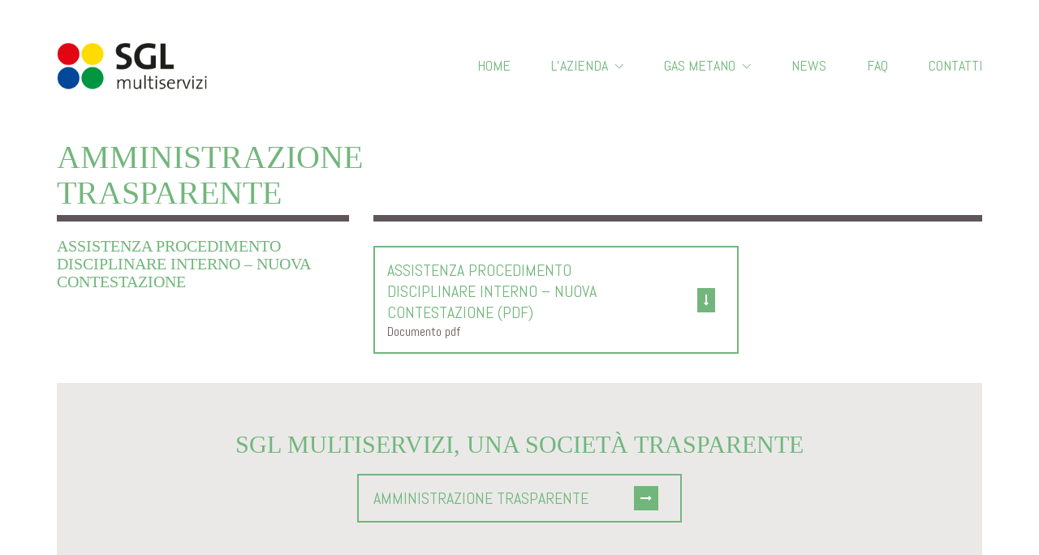

--- FILE ---
content_type: text/html; charset=UTF-8
request_url: https://www.sglmultiservizi.it/portfolio/assistenza-procedimento-disciplinare-interno-nuova-contestazione/
body_size: 10928
content:
<!DOCTYPE html>
<!--[if lt IE 7 ]><html class="ie ie6" lang="it-IT"> <![endif]-->
<!--[if IE 7 ]><html class="ie ie7" lang="it-IT"> <![endif]-->
<!--[if IE 8 ]><html class="ie ie8" lang="it-IT"> <![endif]-->
<!--[if (gte IE 9)|!(IE)]><!--><html lang="it-IT"> <!--<![endif]-->
<head>
	<meta charset="UTF-8">
	<meta http-equiv="X-UA-Compatible" content="IE=edge">
	<meta name="viewport" content="width=device-width, initial-scale=1">

	
	<script type="text/javascript" src="https://app.legalblink.it/api/scripts/lb_cs.js"></script>
	<script id="lb_cs" type="text/javascript">lb_cs("645c828404d395001b5efc6c");</script>

	<meta name='robots' content='index, follow, max-image-preview:large, max-snippet:-1, max-video-preview:-1' />
	<style>img:is([sizes="auto" i], [sizes^="auto," i]) { contain-intrinsic-size: 3000px 1500px }</style>
	
	<!-- This site is optimized with the Yoast SEO plugin v26.6 - https://yoast.com/wordpress/plugins/seo/ -->
	<title>Assistenza procedimento disciplinare interno - nuova contestazione - SGL Multiservizi</title>
	<link rel="canonical" href="https://www.sglmultiservizi.it/portfolio/assistenza-procedimento-disciplinare-interno-nuova-contestazione/" />
	<meta property="og:locale" content="it_IT" />
	<meta property="og:type" content="article" />
	<meta property="og:title" content="Assistenza procedimento disciplinare interno - nuova contestazione - SGL Multiservizi" />
	<meta property="og:url" content="https://www.sglmultiservizi.it/portfolio/assistenza-procedimento-disciplinare-interno-nuova-contestazione/" />
	<meta property="og:site_name" content="SGL Multiservizi" />
	<meta name="twitter:card" content="summary_large_image" />
	<script type="application/ld+json" class="yoast-schema-graph">{"@context":"https://schema.org","@graph":[{"@type":"WebPage","@id":"https://www.sglmultiservizi.it/portfolio/assistenza-procedimento-disciplinare-interno-nuova-contestazione/","url":"https://www.sglmultiservizi.it/portfolio/assistenza-procedimento-disciplinare-interno-nuova-contestazione/","name":"Assistenza procedimento disciplinare interno - nuova contestazione - SGL Multiservizi","isPartOf":{"@id":"https://www.sglmultiservizi.it/#website"},"datePublished":"2020-06-23T15:07:38+00:00","breadcrumb":{"@id":"https://www.sglmultiservizi.it/portfolio/assistenza-procedimento-disciplinare-interno-nuova-contestazione/#breadcrumb"},"inLanguage":"it-IT","potentialAction":[{"@type":"ReadAction","target":["https://www.sglmultiservizi.it/portfolio/assistenza-procedimento-disciplinare-interno-nuova-contestazione/"]}]},{"@type":"BreadcrumbList","@id":"https://www.sglmultiservizi.it/portfolio/assistenza-procedimento-disciplinare-interno-nuova-contestazione/#breadcrumb","itemListElement":[{"@type":"ListItem","position":1,"name":"Home","item":"https://www.sglmultiservizi.it/"},{"@type":"ListItem","position":2,"name":"Portfolio","item":"https://www.sglmultiservizi.it/portfolio/"},{"@type":"ListItem","position":3,"name":"Assistenza procedimento disciplinare interno &#8211; nuova contestazione"}]},{"@type":"WebSite","@id":"https://www.sglmultiservizi.it/#website","url":"https://www.sglmultiservizi.it/","name":"SGL Multiservizi","description":"Società multiservizi del Comune di San Giovanni Lupatoto.","potentialAction":[{"@type":"SearchAction","target":{"@type":"EntryPoint","urlTemplate":"https://www.sglmultiservizi.it/?s={search_term_string}"},"query-input":{"@type":"PropertyValueSpecification","valueRequired":true,"valueName":"search_term_string"}}],"inLanguage":"it-IT"}]}</script>
	<!-- / Yoast SEO plugin. -->


<link rel='dns-prefetch' href='//fonts.googleapis.com' />
<link rel="alternate" type="application/rss+xml" title="SGL Multiservizi &raquo; Feed" href="https://www.sglmultiservizi.it/feed/" />
<link rel="alternate" type="application/rss+xml" title="SGL Multiservizi &raquo; Feed dei commenti" href="https://www.sglmultiservizi.it/comments/feed/" />
<script>
window._wpemojiSettings = {"baseUrl":"https:\/\/s.w.org\/images\/core\/emoji\/16.0.1\/72x72\/","ext":".png","svgUrl":"https:\/\/s.w.org\/images\/core\/emoji\/16.0.1\/svg\/","svgExt":".svg","source":{"concatemoji":"https:\/\/www.sglmultiservizi.it\/wp-includes\/js\/wp-emoji-release.min.js?ver=6.8.3"}};
/*! This file is auto-generated */
!function(s,n){var o,i,e;function c(e){try{var t={supportTests:e,timestamp:(new Date).valueOf()};sessionStorage.setItem(o,JSON.stringify(t))}catch(e){}}function p(e,t,n){e.clearRect(0,0,e.canvas.width,e.canvas.height),e.fillText(t,0,0);var t=new Uint32Array(e.getImageData(0,0,e.canvas.width,e.canvas.height).data),a=(e.clearRect(0,0,e.canvas.width,e.canvas.height),e.fillText(n,0,0),new Uint32Array(e.getImageData(0,0,e.canvas.width,e.canvas.height).data));return t.every(function(e,t){return e===a[t]})}function u(e,t){e.clearRect(0,0,e.canvas.width,e.canvas.height),e.fillText(t,0,0);for(var n=e.getImageData(16,16,1,1),a=0;a<n.data.length;a++)if(0!==n.data[a])return!1;return!0}function f(e,t,n,a){switch(t){case"flag":return n(e,"\ud83c\udff3\ufe0f\u200d\u26a7\ufe0f","\ud83c\udff3\ufe0f\u200b\u26a7\ufe0f")?!1:!n(e,"\ud83c\udde8\ud83c\uddf6","\ud83c\udde8\u200b\ud83c\uddf6")&&!n(e,"\ud83c\udff4\udb40\udc67\udb40\udc62\udb40\udc65\udb40\udc6e\udb40\udc67\udb40\udc7f","\ud83c\udff4\u200b\udb40\udc67\u200b\udb40\udc62\u200b\udb40\udc65\u200b\udb40\udc6e\u200b\udb40\udc67\u200b\udb40\udc7f");case"emoji":return!a(e,"\ud83e\udedf")}return!1}function g(e,t,n,a){var r="undefined"!=typeof WorkerGlobalScope&&self instanceof WorkerGlobalScope?new OffscreenCanvas(300,150):s.createElement("canvas"),o=r.getContext("2d",{willReadFrequently:!0}),i=(o.textBaseline="top",o.font="600 32px Arial",{});return e.forEach(function(e){i[e]=t(o,e,n,a)}),i}function t(e){var t=s.createElement("script");t.src=e,t.defer=!0,s.head.appendChild(t)}"undefined"!=typeof Promise&&(o="wpEmojiSettingsSupports",i=["flag","emoji"],n.supports={everything:!0,everythingExceptFlag:!0},e=new Promise(function(e){s.addEventListener("DOMContentLoaded",e,{once:!0})}),new Promise(function(t){var n=function(){try{var e=JSON.parse(sessionStorage.getItem(o));if("object"==typeof e&&"number"==typeof e.timestamp&&(new Date).valueOf()<e.timestamp+604800&&"object"==typeof e.supportTests)return e.supportTests}catch(e){}return null}();if(!n){if("undefined"!=typeof Worker&&"undefined"!=typeof OffscreenCanvas&&"undefined"!=typeof URL&&URL.createObjectURL&&"undefined"!=typeof Blob)try{var e="postMessage("+g.toString()+"("+[JSON.stringify(i),f.toString(),p.toString(),u.toString()].join(",")+"));",a=new Blob([e],{type:"text/javascript"}),r=new Worker(URL.createObjectURL(a),{name:"wpTestEmojiSupports"});return void(r.onmessage=function(e){c(n=e.data),r.terminate(),t(n)})}catch(e){}c(n=g(i,f,p,u))}t(n)}).then(function(e){for(var t in e)n.supports[t]=e[t],n.supports.everything=n.supports.everything&&n.supports[t],"flag"!==t&&(n.supports.everythingExceptFlag=n.supports.everythingExceptFlag&&n.supports[t]);n.supports.everythingExceptFlag=n.supports.everythingExceptFlag&&!n.supports.flag,n.DOMReady=!1,n.readyCallback=function(){n.DOMReady=!0}}).then(function(){return e}).then(function(){var e;n.supports.everything||(n.readyCallback(),(e=n.source||{}).concatemoji?t(e.concatemoji):e.wpemoji&&e.twemoji&&(t(e.twemoji),t(e.wpemoji)))}))}((window,document),window._wpemojiSettings);
</script>
<style id='wp-emoji-styles-inline-css'>

	img.wp-smiley, img.emoji {
		display: inline !important;
		border: none !important;
		box-shadow: none !important;
		height: 1em !important;
		width: 1em !important;
		margin: 0 0.07em !important;
		vertical-align: -0.1em !important;
		background: none !important;
		padding: 0 !important;
	}
</style>
<style id='wp-block-library-inline-css'>
:root{--wp-admin-theme-color:#007cba;--wp-admin-theme-color--rgb:0,124,186;--wp-admin-theme-color-darker-10:#006ba1;--wp-admin-theme-color-darker-10--rgb:0,107,161;--wp-admin-theme-color-darker-20:#005a87;--wp-admin-theme-color-darker-20--rgb:0,90,135;--wp-admin-border-width-focus:2px;--wp-block-synced-color:#7a00df;--wp-block-synced-color--rgb:122,0,223;--wp-bound-block-color:var(--wp-block-synced-color)}@media (min-resolution:192dpi){:root{--wp-admin-border-width-focus:1.5px}}.wp-element-button{cursor:pointer}:root{--wp--preset--font-size--normal:16px;--wp--preset--font-size--huge:42px}:root .has-very-light-gray-background-color{background-color:#eee}:root .has-very-dark-gray-background-color{background-color:#313131}:root .has-very-light-gray-color{color:#eee}:root .has-very-dark-gray-color{color:#313131}:root .has-vivid-green-cyan-to-vivid-cyan-blue-gradient-background{background:linear-gradient(135deg,#00d084,#0693e3)}:root .has-purple-crush-gradient-background{background:linear-gradient(135deg,#34e2e4,#4721fb 50%,#ab1dfe)}:root .has-hazy-dawn-gradient-background{background:linear-gradient(135deg,#faaca8,#dad0ec)}:root .has-subdued-olive-gradient-background{background:linear-gradient(135deg,#fafae1,#67a671)}:root .has-atomic-cream-gradient-background{background:linear-gradient(135deg,#fdd79a,#004a59)}:root .has-nightshade-gradient-background{background:linear-gradient(135deg,#330968,#31cdcf)}:root .has-midnight-gradient-background{background:linear-gradient(135deg,#020381,#2874fc)}.has-regular-font-size{font-size:1em}.has-larger-font-size{font-size:2.625em}.has-normal-font-size{font-size:var(--wp--preset--font-size--normal)}.has-huge-font-size{font-size:var(--wp--preset--font-size--huge)}.has-text-align-center{text-align:center}.has-text-align-left{text-align:left}.has-text-align-right{text-align:right}#end-resizable-editor-section{display:none}.aligncenter{clear:both}.items-justified-left{justify-content:flex-start}.items-justified-center{justify-content:center}.items-justified-right{justify-content:flex-end}.items-justified-space-between{justify-content:space-between}.screen-reader-text{border:0;clip-path:inset(50%);height:1px;margin:-1px;overflow:hidden;padding:0;position:absolute;width:1px;word-wrap:normal!important}.screen-reader-text:focus{background-color:#ddd;clip-path:none;color:#444;display:block;font-size:1em;height:auto;left:5px;line-height:normal;padding:15px 23px 14px;text-decoration:none;top:5px;width:auto;z-index:100000}html :where(.has-border-color){border-style:solid}html :where([style*=border-top-color]){border-top-style:solid}html :where([style*=border-right-color]){border-right-style:solid}html :where([style*=border-bottom-color]){border-bottom-style:solid}html :where([style*=border-left-color]){border-left-style:solid}html :where([style*=border-width]){border-style:solid}html :where([style*=border-top-width]){border-top-style:solid}html :where([style*=border-right-width]){border-right-style:solid}html :where([style*=border-bottom-width]){border-bottom-style:solid}html :where([style*=border-left-width]){border-left-style:solid}html :where(img[class*=wp-image-]){height:auto;max-width:100%}:where(figure){margin:0 0 1em}html :where(.is-position-sticky){--wp-admin--admin-bar--position-offset:var(--wp-admin--admin-bar--height,0px)}@media screen and (max-width:600px){html :where(.is-position-sticky){--wp-admin--admin-bar--position-offset:0px}}
</style>
<style id='classic-theme-styles-inline-css'>
/*! This file is auto-generated */
.wp-block-button__link{color:#fff;background-color:#32373c;border-radius:9999px;box-shadow:none;text-decoration:none;padding:calc(.667em + 2px) calc(1.333em + 2px);font-size:1.125em}.wp-block-file__button{background:#32373c;color:#fff;text-decoration:none}
</style>
<style id='global-styles-inline-css'>
:root{--wp--preset--aspect-ratio--square: 1;--wp--preset--aspect-ratio--4-3: 4/3;--wp--preset--aspect-ratio--3-4: 3/4;--wp--preset--aspect-ratio--3-2: 3/2;--wp--preset--aspect-ratio--2-3: 2/3;--wp--preset--aspect-ratio--16-9: 16/9;--wp--preset--aspect-ratio--9-16: 9/16;--wp--preset--color--black: #000000;--wp--preset--color--cyan-bluish-gray: #abb8c3;--wp--preset--color--white: #ffffff;--wp--preset--color--pale-pink: #f78da7;--wp--preset--color--vivid-red: #cf2e2e;--wp--preset--color--luminous-vivid-orange: #ff6900;--wp--preset--color--luminous-vivid-amber: #fcb900;--wp--preset--color--light-green-cyan: #7bdcb5;--wp--preset--color--vivid-green-cyan: #00d084;--wp--preset--color--pale-cyan-blue: #8ed1fc;--wp--preset--color--vivid-cyan-blue: #0693e3;--wp--preset--color--vivid-purple: #9b51e0;--wp--preset--gradient--vivid-cyan-blue-to-vivid-purple: linear-gradient(135deg,rgba(6,147,227,1) 0%,rgb(155,81,224) 100%);--wp--preset--gradient--light-green-cyan-to-vivid-green-cyan: linear-gradient(135deg,rgb(122,220,180) 0%,rgb(0,208,130) 100%);--wp--preset--gradient--luminous-vivid-amber-to-luminous-vivid-orange: linear-gradient(135deg,rgba(252,185,0,1) 0%,rgba(255,105,0,1) 100%);--wp--preset--gradient--luminous-vivid-orange-to-vivid-red: linear-gradient(135deg,rgba(255,105,0,1) 0%,rgb(207,46,46) 100%);--wp--preset--gradient--very-light-gray-to-cyan-bluish-gray: linear-gradient(135deg,rgb(238,238,238) 0%,rgb(169,184,195) 100%);--wp--preset--gradient--cool-to-warm-spectrum: linear-gradient(135deg,rgb(74,234,220) 0%,rgb(151,120,209) 20%,rgb(207,42,186) 40%,rgb(238,44,130) 60%,rgb(251,105,98) 80%,rgb(254,248,76) 100%);--wp--preset--gradient--blush-light-purple: linear-gradient(135deg,rgb(255,206,236) 0%,rgb(152,150,240) 100%);--wp--preset--gradient--blush-bordeaux: linear-gradient(135deg,rgb(254,205,165) 0%,rgb(254,45,45) 50%,rgb(107,0,62) 100%);--wp--preset--gradient--luminous-dusk: linear-gradient(135deg,rgb(255,203,112) 0%,rgb(199,81,192) 50%,rgb(65,88,208) 100%);--wp--preset--gradient--pale-ocean: linear-gradient(135deg,rgb(255,245,203) 0%,rgb(182,227,212) 50%,rgb(51,167,181) 100%);--wp--preset--gradient--electric-grass: linear-gradient(135deg,rgb(202,248,128) 0%,rgb(113,206,126) 100%);--wp--preset--gradient--midnight: linear-gradient(135deg,rgb(2,3,129) 0%,rgb(40,116,252) 100%);--wp--preset--font-size--small: 13px;--wp--preset--font-size--medium: 20px;--wp--preset--font-size--large: 36px;--wp--preset--font-size--x-large: 42px;--wp--preset--spacing--20: 0.44rem;--wp--preset--spacing--30: 0.67rem;--wp--preset--spacing--40: 1rem;--wp--preset--spacing--50: 1.5rem;--wp--preset--spacing--60: 2.25rem;--wp--preset--spacing--70: 3.38rem;--wp--preset--spacing--80: 5.06rem;--wp--preset--shadow--natural: 6px 6px 9px rgba(0, 0, 0, 0.2);--wp--preset--shadow--deep: 12px 12px 50px rgba(0, 0, 0, 0.4);--wp--preset--shadow--sharp: 6px 6px 0px rgba(0, 0, 0, 0.2);--wp--preset--shadow--outlined: 6px 6px 0px -3px rgba(255, 255, 255, 1), 6px 6px rgba(0, 0, 0, 1);--wp--preset--shadow--crisp: 6px 6px 0px rgba(0, 0, 0, 1);}:where(.is-layout-flex){gap: 0.5em;}:where(.is-layout-grid){gap: 0.5em;}body .is-layout-flex{display: flex;}.is-layout-flex{flex-wrap: wrap;align-items: center;}.is-layout-flex > :is(*, div){margin: 0;}body .is-layout-grid{display: grid;}.is-layout-grid > :is(*, div){margin: 0;}:where(.wp-block-columns.is-layout-flex){gap: 2em;}:where(.wp-block-columns.is-layout-grid){gap: 2em;}:where(.wp-block-post-template.is-layout-flex){gap: 1.25em;}:where(.wp-block-post-template.is-layout-grid){gap: 1.25em;}.has-black-color{color: var(--wp--preset--color--black) !important;}.has-cyan-bluish-gray-color{color: var(--wp--preset--color--cyan-bluish-gray) !important;}.has-white-color{color: var(--wp--preset--color--white) !important;}.has-pale-pink-color{color: var(--wp--preset--color--pale-pink) !important;}.has-vivid-red-color{color: var(--wp--preset--color--vivid-red) !important;}.has-luminous-vivid-orange-color{color: var(--wp--preset--color--luminous-vivid-orange) !important;}.has-luminous-vivid-amber-color{color: var(--wp--preset--color--luminous-vivid-amber) !important;}.has-light-green-cyan-color{color: var(--wp--preset--color--light-green-cyan) !important;}.has-vivid-green-cyan-color{color: var(--wp--preset--color--vivid-green-cyan) !important;}.has-pale-cyan-blue-color{color: var(--wp--preset--color--pale-cyan-blue) !important;}.has-vivid-cyan-blue-color{color: var(--wp--preset--color--vivid-cyan-blue) !important;}.has-vivid-purple-color{color: var(--wp--preset--color--vivid-purple) !important;}.has-black-background-color{background-color: var(--wp--preset--color--black) !important;}.has-cyan-bluish-gray-background-color{background-color: var(--wp--preset--color--cyan-bluish-gray) !important;}.has-white-background-color{background-color: var(--wp--preset--color--white) !important;}.has-pale-pink-background-color{background-color: var(--wp--preset--color--pale-pink) !important;}.has-vivid-red-background-color{background-color: var(--wp--preset--color--vivid-red) !important;}.has-luminous-vivid-orange-background-color{background-color: var(--wp--preset--color--luminous-vivid-orange) !important;}.has-luminous-vivid-amber-background-color{background-color: var(--wp--preset--color--luminous-vivid-amber) !important;}.has-light-green-cyan-background-color{background-color: var(--wp--preset--color--light-green-cyan) !important;}.has-vivid-green-cyan-background-color{background-color: var(--wp--preset--color--vivid-green-cyan) !important;}.has-pale-cyan-blue-background-color{background-color: var(--wp--preset--color--pale-cyan-blue) !important;}.has-vivid-cyan-blue-background-color{background-color: var(--wp--preset--color--vivid-cyan-blue) !important;}.has-vivid-purple-background-color{background-color: var(--wp--preset--color--vivid-purple) !important;}.has-black-border-color{border-color: var(--wp--preset--color--black) !important;}.has-cyan-bluish-gray-border-color{border-color: var(--wp--preset--color--cyan-bluish-gray) !important;}.has-white-border-color{border-color: var(--wp--preset--color--white) !important;}.has-pale-pink-border-color{border-color: var(--wp--preset--color--pale-pink) !important;}.has-vivid-red-border-color{border-color: var(--wp--preset--color--vivid-red) !important;}.has-luminous-vivid-orange-border-color{border-color: var(--wp--preset--color--luminous-vivid-orange) !important;}.has-luminous-vivid-amber-border-color{border-color: var(--wp--preset--color--luminous-vivid-amber) !important;}.has-light-green-cyan-border-color{border-color: var(--wp--preset--color--light-green-cyan) !important;}.has-vivid-green-cyan-border-color{border-color: var(--wp--preset--color--vivid-green-cyan) !important;}.has-pale-cyan-blue-border-color{border-color: var(--wp--preset--color--pale-cyan-blue) !important;}.has-vivid-cyan-blue-border-color{border-color: var(--wp--preset--color--vivid-cyan-blue) !important;}.has-vivid-purple-border-color{border-color: var(--wp--preset--color--vivid-purple) !important;}.has-vivid-cyan-blue-to-vivid-purple-gradient-background{background: var(--wp--preset--gradient--vivid-cyan-blue-to-vivid-purple) !important;}.has-light-green-cyan-to-vivid-green-cyan-gradient-background{background: var(--wp--preset--gradient--light-green-cyan-to-vivid-green-cyan) !important;}.has-luminous-vivid-amber-to-luminous-vivid-orange-gradient-background{background: var(--wp--preset--gradient--luminous-vivid-amber-to-luminous-vivid-orange) !important;}.has-luminous-vivid-orange-to-vivid-red-gradient-background{background: var(--wp--preset--gradient--luminous-vivid-orange-to-vivid-red) !important;}.has-very-light-gray-to-cyan-bluish-gray-gradient-background{background: var(--wp--preset--gradient--very-light-gray-to-cyan-bluish-gray) !important;}.has-cool-to-warm-spectrum-gradient-background{background: var(--wp--preset--gradient--cool-to-warm-spectrum) !important;}.has-blush-light-purple-gradient-background{background: var(--wp--preset--gradient--blush-light-purple) !important;}.has-blush-bordeaux-gradient-background{background: var(--wp--preset--gradient--blush-bordeaux) !important;}.has-luminous-dusk-gradient-background{background: var(--wp--preset--gradient--luminous-dusk) !important;}.has-pale-ocean-gradient-background{background: var(--wp--preset--gradient--pale-ocean) !important;}.has-electric-grass-gradient-background{background: var(--wp--preset--gradient--electric-grass) !important;}.has-midnight-gradient-background{background: var(--wp--preset--gradient--midnight) !important;}.has-small-font-size{font-size: var(--wp--preset--font-size--small) !important;}.has-medium-font-size{font-size: var(--wp--preset--font-size--medium) !important;}.has-large-font-size{font-size: var(--wp--preset--font-size--large) !important;}.has-x-large-font-size{font-size: var(--wp--preset--font-size--x-large) !important;}
</style>
<link rel='stylesheet' id='contact-form-7-css' href='https://www.sglmultiservizi.it/wp-content/plugins/contact-form-7/includes/css/styles.css?ver=6.1.4' media='all' />
<link rel='stylesheet' id='bootstrap-css' href='https://www.sglmultiservizi.it/wp-content/themes/kalium/assets/css/bootstrap.css' media='all' />
<link rel='stylesheet' id='main-css' href='https://www.sglmultiservizi.it/wp-content/themes/kalium/assets/css/main.css?ver=2.9.4' media='all' />
<link rel='stylesheet' id='style-css' href='https://www.sglmultiservizi.it/wp-content/themes/kalium/style.css?ver=2.9.4' media='all' />
<link rel='stylesheet' id='custom-skin-css' href='https://www.sglmultiservizi.it/wp-content/themes/sgl/custom-skin.css?ver=8c6458a16b2064e23c65e39d78324ee7' media='all' />
<link rel='stylesheet' id='fluidbox-css' href='https://www.sglmultiservizi.it/wp-content/themes/kalium/assets/js/fluidbox/css/fluidbox.min.css' media='all' />
<link rel='stylesheet' id='typolab-93befbf7ac377b0ce4831bff8957fac3-css' href='https://fonts.googleapis.com/css?family=Abel%3Aregular&#038;subset=latin&#038;display=swap&#038;ver=445a2abbcc07c6a34fb55eeead49bb03' media='all' />
<link rel='stylesheet' id='cachestyle-style-css' href='https://www.sglmultiservizi.it/wp-content/themes/sgl/assets/css/cachestyle.css?ver=1764752201' media='all' />
<link rel='stylesheet' id='style-style-css' href='https://www.sglmultiservizi.it/wp-content/themes/sgl/assets/css/style.css?ver=1764752201' media='all' />
<link rel='stylesheet' id='tinymce-style-css' href='https://www.sglmultiservizi.it/wp-content/themes/sgl/assets/css/tinymce.css?ver=1569330764' media='all' />
<link rel='stylesheet' id='_style-style-css' href='https://www.sglmultiservizi.it/wp-content/themes/sgl/assets/css/_style.css?ver=1764752201' media='all' />
<link rel='stylesheet' id='custom-skin-style-css' href='https://www.sglmultiservizi.it/wp-content/themes/sgl/assets/css/custom-skin.css?ver=1764752201' media='all' />
<link rel='stylesheet' id='kalium-child-css' href='https://www.sglmultiservizi.it/wp-content/themes/sgl/style.css?ver=6.8.3' media='all' />
    <script type="text/javascript">
        var ajaxurl = ajaxurl || 'https://www.sglmultiservizi.it/wp-admin/admin-ajax.php';
		    </script><style id="typolab-font-variants">.font-3{font-family:'Abel';font-weight:400}</style><script src="https://www.sglmultiservizi.it/wp-includes/js/jquery/jquery.min.js?ver=3.7.1" id="jquery-core-js"></script>
<script src="https://www.sglmultiservizi.it/wp-includes/js/jquery/jquery-migrate.min.js?ver=3.4.1" id="jquery-migrate-js"></script>
<link rel="https://api.w.org/" href="https://www.sglmultiservizi.it/wp-json/" /><link rel="alternate" title="JSON" type="application/json" href="https://www.sglmultiservizi.it/wp-json/wp/v2/portfolio/4209" /><link rel="EditURI" type="application/rsd+xml" title="RSD" href="https://www.sglmultiservizi.it/xmlrpc.php?rsd" />
<meta name="generator" content="WordPress 6.8.3" />
<link rel='shortlink' href='https://www.sglmultiservizi.it/?p=4209' />
<link rel="alternate" title="oEmbed (JSON)" type="application/json+oembed" href="https://www.sglmultiservizi.it/wp-json/oembed/1.0/embed?url=https%3A%2F%2Fwww.sglmultiservizi.it%2Fportfolio%2Fassistenza-procedimento-disciplinare-interno-nuova-contestazione%2F" />
<link rel="alternate" title="oEmbed (XML)" type="text/xml+oembed" href="https://www.sglmultiservizi.it/wp-json/oembed/1.0/embed?url=https%3A%2F%2Fwww.sglmultiservizi.it%2Fportfolio%2Fassistenza-procedimento-disciplinare-interno-nuova-contestazione%2F&#038;format=xml" />
<!-- Matomo --><script type="text/plain" class="lb-third-party-stats-cookies">
var _paq = window._paq = window._paq || [];
_paq.push(['trackPageView']);_paq.push(['enableLinkTracking']);_paq.push(['alwaysUseSendBeacon']);_paq.push(['setTrackerUrl', "\/\/www.sglmultiservizi.it\/wp-content\/plugins\/matomo\/app\/matomo.php"]);_paq.push(['setSiteId', '1']);var d=document, g=d.createElement('script'), s=d.getElementsByTagName('script')[0];
g.type='text/javascript'; g.async=true; g.src="\/\/www.sglmultiservizi.it\/wp-content\/uploads\/matomo\/matomo.js"; s.parentNode.insertBefore(g,s);
</script>
<!-- End Matomo Code -->    
    <script type="text/javascript">
        var ajaxurl = 'https://www.sglmultiservizi.it/wp-admin/admin-ajax.php';
    </script>
				            <link rel="shortcut icon" href="//www.sglmultiservizi.it/wp-content/uploads/2016/10/sgl-multiservizi-favicon.png">
				            <link rel="apple-touch-icon" href="//www.sglmultiservizi.it/wp-content/uploads/2016/10/sgl-multiservizi-favicon-apple-touch.png">
            <link rel="apple-touch-icon" sizes="180x180" href="//www.sglmultiservizi.it/wp-content/uploads/2016/10/sgl-multiservizi-favicon-apple-touch.png">
				<script>var mobile_menu_breakpoint = 769;</script><style>@media screen and (min-width:770px) { .mobile-menu-wrapper,.mobile-menu-overlay,.standard-menu-container .menu-bar-hidden-desktop {
display: none;

} }</style><style>@media screen and (max-width:769px) { .standard-menu-container > div,.standard-menu-container > nav,.main-header.menu-type-standard-menu .standard-menu-container div.menu>ul,.main-header.menu-type-standard-menu .standard-menu-container ul.menu,.menu-cart-icon-container {
display: none;

} }</style>
	<!-- Cookiebot
	<script id="Cookiebot" src="https://consent.cookiebot.com/uc.js" data-cbid="cad4c555-8bbe-4e89-afde-d6b6c3b4108b" type="text/javascript" async></script>
	-->

	<!-- Iubenda
	<script type="text/javascript">
	var _iub = _iub || [];
	_iub.csConfiguration = {"ccpaAcknowledgeOnDisplay":true,"ccpaApplies":true,"consentOnContinuedBrowsing":false,"enableCcpa":true,"floatingPreferencesButtonDisplay":"bottom-right","invalidateConsentWithoutLog":true,"perPurposeConsent":true,"siteId":2652840,"whitelabel":false,"cookiePolicyId":78262003,"lang":"it", "banner":{ "acceptButtonDisplay":true,"closeButtonRejects":true,"customizeButtonDisplay":true,"explicitWithdrawal":true,"listPurposes":true,"position":"float-top-right","rejectButtonDisplay":true,"acceptButtonCaption":"","content":"","customizeButtonCaption":"" }};
	</script>
	<script type="text/javascript" src="//cdn.iubenda.com/cs/ccpa/stub.js"></script>
	<script type="text/javascript" src="//cdn.iubenda.com/cs/iubenda_cs.js" charset="UTF-8" async></script>
	-->

	

	
</head>
<body class="wp-singular portfolio-template-default single single-portfolio postid-4209 wp-embed-responsive wp-theme-kalium wp-child-theme-sgl portfolio-category-collaboratori-consulenti portfolio-category-titolari-di-incarichi-di-collaborazione-o-consulenza">
	<div class="mobile-menu-wrapper mobile-menu-slide">
	
	<div class="mobile-menu-container">
		
		<ul id="menu-main-menu" class="menu"><li id="menu-item-29" class="menu-item menu-item-type-post_type menu-item-object-page menu-item-home menu-item-29"><a href="https://www.sglmultiservizi.it/">Home</a></li>
<li id="menu-item-28" class="menu-item menu-item-type-post_type menu-item-object-page menu-item-has-children menu-item-28"><a href="https://www.sglmultiservizi.it/azienda-multiservizi-san-giovanni-lupatoto/">L&#8217;azienda</a>
<ul class="sub-menu">
	<li id="menu-item-32" class="menu-item menu-item-type-post_type menu-item-object-page menu-item-32"><a href="https://www.sglmultiservizi.it/azienda-multiservizi-san-giovanni-lupatoto/">Chi siamo</a></li>
	<li id="menu-item-30" class="menu-item menu-item-type-post_type menu-item-object-page menu-item-30"><a href="https://www.sglmultiservizi.it/amministrazione-trasparente/">Amministrazione trasparente</a></li>
</ul>
</li>
<li id="menu-item-265" class="menu-item menu-item-type-post_type menu-item-object-page menu-item-has-children menu-item-265"><a href="https://www.sglmultiservizi.it/gas-metano-san-giovanni-lupatoto/">Gas Metano</a>
<ul class="sub-menu">
	<li id="menu-item-7237" class="menu-item menu-item-type-custom menu-item-object-custom menu-item-7237"><a href="https://www.sglmultiservizi.it/servizi/gas-metano-san-giovanni-lupatoto/#paragrafo-1">Impianti gestiti</a></li>
	<li id="menu-item-7238" class="menu-item menu-item-type-custom menu-item-object-custom menu-item-7238"><a href="https://www.sglmultiservizi.it/servizi/gas-metano-san-giovanni-lupatoto/#paragrafo-2">Listino prezzi</a></li>
	<li id="menu-item-7239" class="menu-item menu-item-type-custom menu-item-object-custom menu-item-7239"><a href="https://www.sglmultiservizi.it/servizi/gas-metano-san-giovanni-lupatoto/#paragrafo-3">Calendario letture</a></li>
	<li id="menu-item-7240" class="menu-item menu-item-type-custom menu-item-object-custom menu-item-7240"><a href="https://www.sglmultiservizi.it/servizi/gas-metano-san-giovanni-lupatoto/#paragrafo-4">Programma di ispezione fughe</a></li>
	<li id="menu-item-7241" class="menu-item menu-item-type-custom menu-item-object-custom menu-item-7241"><a href="https://www.sglmultiservizi.it/servizi/gas-metano-san-giovanni-lupatoto/#paragrafo-5">Bonus Gas</a></li>
	<li id="menu-item-7242" class="menu-item menu-item-type-custom menu-item-object-custom menu-item-7242"><a href="https://www.sglmultiservizi.it/servizi/gas-metano-san-giovanni-lupatoto/#paragrafo-6">Programma estensioni potenziamento e manutenzioni</a></li>
	<li id="menu-item-7243" class="menu-item menu-item-type-custom menu-item-object-custom menu-item-7243"><a href="https://www.sglmultiservizi.it/servizi/gas-metano-san-giovanni-lupatoto/#paragrafo-7">Preventivi</a></li>
	<li id="menu-item-7244" class="menu-item menu-item-type-custom menu-item-object-custom menu-item-7244"><a href="https://www.sglmultiservizi.it/servizi/gas-metano-san-giovanni-lupatoto/#paragrafo-8">Accertamenti della sicurezza post contatore</a></li>
	<li id="menu-item-7245" class="menu-item menu-item-type-custom menu-item-object-custom menu-item-7245"><a href="https://www.sglmultiservizi.it/servizi/gas-metano-san-giovanni-lupatoto/#paragrafo-9">Assicurazione cliente finale</a></li>
	<li id="menu-item-7246" class="menu-item menu-item-type-custom menu-item-object-custom menu-item-7246"><a href="https://www.sglmultiservizi.it/servizi/gas-metano-san-giovanni-lupatoto/#paragrafo-10">Info e reclami</a></li>
	<li id="menu-item-7247" class="menu-item menu-item-type-custom menu-item-object-custom menu-item-7247"><a href="https://www.sglmultiservizi.it/servizi/gas-metano-san-giovanni-lupatoto/#paragrafo-11">Contatti</a></li>
	<li id="menu-item-7253" class="menu-item menu-item-type-custom menu-item-object-custom menu-item-7253"><a href="https://www.sglmultiservizi.it/servizi/gas-metano-san-giovanni-lupatoto/#paragrafo-12">Pubblicazioni periodiche</a></li>
</ul>
</li>
<li id="menu-item-26" class="menu-item menu-item-type-post_type menu-item-object-page current_page_parent menu-item-26"><a href="https://www.sglmultiservizi.it/news/">News</a></li>
<li id="menu-item-25" class="menu-item menu-item-type-post_type menu-item-object-page menu-item-25"><a href="https://www.sglmultiservizi.it/faq-porta-porta-san-giovanni-lupatoto/">Faq</a></li>
<li id="menu-item-24" class="menu-item menu-item-type-post_type menu-item-object-page menu-item-24"><a href="https://www.sglmultiservizi.it/san-giovanni-lupatoto/">Contatti</a></li>
</ul>		
				
		
        		
	</div>
	
</div>

<div class="mobile-menu-overlay"></div>
	<div class="wrapper" id="main-wrapper">

		    <header class="site-header main-header menu-type-standard-menu">

        <div class="container">

            <div class="logo-and-menu-container">

				
                <div itemscope itemtype="http://schema.org/Organization" class="logo-column">

					<style>.header-logo.logo-image {
width: 185px;
 height: 62.16px;

}</style><a itemprop="url" href="https://www.sglmultiservizi.it" class="header-logo logo-image">
		<img itemprop="logo" src="//www.sglmultiservizi.it/wp-content/uploads/2016/05/sgl-multiservizi-logo.png" width="500" height="168" class="main-logo" alt="SGL Multiservizi" />
</a>


                </div>

				
                <div class="menu-column">
					                            <div class="menu-items-blocks standard-menu-container menu-skin-main reveal-from-top dropdown-caret">

                                <nav><ul id="menu-main-menu-1" class="menu"><li class="menu-item menu-item-type-post_type menu-item-object-page menu-item-home menu-item-29"><a href="https://www.sglmultiservizi.it/"><span>Home</span></a></li>
<li class="menu-item menu-item-type-post_type menu-item-object-page menu-item-has-children menu-item-28"><a href="https://www.sglmultiservizi.it/azienda-multiservizi-san-giovanni-lupatoto/"><span>L&#8217;azienda</span></a>
<ul class="sub-menu">
	<li class="menu-item menu-item-type-post_type menu-item-object-page menu-item-32"><a href="https://www.sglmultiservizi.it/azienda-multiservizi-san-giovanni-lupatoto/"><span>Chi siamo</span></a></li>
	<li class="menu-item menu-item-type-post_type menu-item-object-page menu-item-30"><a href="https://www.sglmultiservizi.it/amministrazione-trasparente/"><span>Amministrazione trasparente</span></a></li>
</ul>
</li>
<li class="menu-item menu-item-type-post_type menu-item-object-page menu-item-has-children menu-item-265"><a href="https://www.sglmultiservizi.it/gas-metano-san-giovanni-lupatoto/"><span>Gas Metano</span></a>
<ul class="sub-menu">
	<li class="menu-item menu-item-type-custom menu-item-object-custom menu-item-7237"><a href="https://www.sglmultiservizi.it/servizi/gas-metano-san-giovanni-lupatoto/#paragrafo-1"><span>Impianti gestiti</span></a></li>
	<li class="menu-item menu-item-type-custom menu-item-object-custom menu-item-7238"><a href="https://www.sglmultiservizi.it/servizi/gas-metano-san-giovanni-lupatoto/#paragrafo-2"><span>Listino prezzi</span></a></li>
	<li class="menu-item menu-item-type-custom menu-item-object-custom menu-item-7239"><a href="https://www.sglmultiservizi.it/servizi/gas-metano-san-giovanni-lupatoto/#paragrafo-3"><span>Calendario letture</span></a></li>
	<li class="menu-item menu-item-type-custom menu-item-object-custom menu-item-7240"><a href="https://www.sglmultiservizi.it/servizi/gas-metano-san-giovanni-lupatoto/#paragrafo-4"><span>Programma di ispezione fughe</span></a></li>
	<li class="menu-item menu-item-type-custom menu-item-object-custom menu-item-7241"><a href="https://www.sglmultiservizi.it/servizi/gas-metano-san-giovanni-lupatoto/#paragrafo-5"><span>Bonus Gas</span></a></li>
	<li class="menu-item menu-item-type-custom menu-item-object-custom menu-item-7242"><a href="https://www.sglmultiservizi.it/servizi/gas-metano-san-giovanni-lupatoto/#paragrafo-6"><span>Programma estensioni potenziamento e manutenzioni</span></a></li>
	<li class="menu-item menu-item-type-custom menu-item-object-custom menu-item-7243"><a href="https://www.sglmultiservizi.it/servizi/gas-metano-san-giovanni-lupatoto/#paragrafo-7"><span>Preventivi</span></a></li>
	<li class="menu-item menu-item-type-custom menu-item-object-custom menu-item-7244"><a href="https://www.sglmultiservizi.it/servizi/gas-metano-san-giovanni-lupatoto/#paragrafo-8"><span>Accertamenti della sicurezza post contatore</span></a></li>
	<li class="menu-item menu-item-type-custom menu-item-object-custom menu-item-7245"><a href="https://www.sglmultiservizi.it/servizi/gas-metano-san-giovanni-lupatoto/#paragrafo-9"><span>Assicurazione cliente finale</span></a></li>
	<li class="menu-item menu-item-type-custom menu-item-object-custom menu-item-7246"><a href="https://www.sglmultiservizi.it/servizi/gas-metano-san-giovanni-lupatoto/#paragrafo-10"><span>Info e reclami</span></a></li>
	<li class="menu-item menu-item-type-custom menu-item-object-custom menu-item-7247"><a href="https://www.sglmultiservizi.it/servizi/gas-metano-san-giovanni-lupatoto/#paragrafo-11"><span>Contatti</span></a></li>
	<li class="menu-item menu-item-type-custom menu-item-object-custom menu-item-7253"><a href="https://www.sglmultiservizi.it/servizi/gas-metano-san-giovanni-lupatoto/#paragrafo-12"><span>Pubblicazioni periodiche</span></a></li>
</ul>
</li>
<li class="menu-item menu-item-type-post_type menu-item-object-page current_page_parent menu-item-26"><a href="https://www.sglmultiservizi.it/news/"><span>News</span></a></li>
<li class="menu-item menu-item-type-post_type menu-item-object-page menu-item-25"><a href="https://www.sglmultiservizi.it/faq-porta-porta-san-giovanni-lupatoto/"><span>Faq</span></a></li>
<li class="menu-item menu-item-type-post_type menu-item-object-page menu-item-24"><a href="https://www.sglmultiservizi.it/san-giovanni-lupatoto/"><span>Contatti</span></a></li>
</ul></nav>

								
                                <a class="menu-bar menu-skin-main menu-bar-hidden-desktop" href="#" aria-label="Mobile menu">
									        <span class="ham"></span>
		                                </a>
                            </div>
							                </div>
            </div>

			
        </div>

    </header>

    <script type="text/javascript">
		var headerOptions = headerOptions || {};
		jQuery.extend( headerOptions, {"stickyHeader":false} );
    </script>

	

<div class="container post-title-container">
	<div class="row">
		<div class="col-sm-4">			
			<h1>Amministrazione trasparente</h1><!--Documento (pdf)-->
		</div>
		<div class="col-sm-8">
					</div>
	</div>
</div>	

<div class="container post-content-container">
	<div class="row">
		<div class="col-sm-4 paragraph-title-col">
			<div class="top-border">
				<h3> Assistenza procedimento disciplinare interno &#8211; nuova contestazione </h3>				
											</div>
		</div>

		<div class="col-sm-8 paragraph-content-col">
			<div class="top-border">
				<div class="post-content">
										<a target="_blank"class="sgl-button-a" href="https://www.sglmultiservizi.it/wp-content/uploads/2020/06/Pettoello-nuova-contestazione.pdf" title="Assistenza procedimento disciplinare interno &#8211; nuova contestazione"><div class="sgl-button-wrapper"><div class="btn-title">Assistenza procedimento disciplinare interno &#8211; nuova contestazione (pdf)</div><div class="btn-subtitle">Documento pdf</div></div><span class="button-icon fa fa-long-arrow-down"></span></a>					
				</div>
			</div>
		</div>
	</div>
</div>
</div>

<div class="container banner-amministrazione-trasparente"><div class="row"><div class="col-sm-12"><div class="banner-content"><h3>SGL Multiservizi, una società trasparente</h3><a class="sgl-button-a" href="http://www.sglmultiservizi.it/amministrazione-trasparente/" title="Amministrazione trasparente"><div class="sgl-button-wrapper"><div class="btn-title">Amministrazione trasparente</div></div><span class="button-icon fa fa-long-arrow-right"></span></a></div></div></div></div><div id="dove-lo-butto" class="container dove-lo-butto"><div class="row"><div class="col-sm-12"><div class="green-box"><h3>Dove lo butto?</h3>This search form (with id 1) does not exist!</div></div></div></div>
<footer id="footer" role="contentinfo" class="site-footer main-footer footer-bottom-horizontal">
	
	
	<div class="container footer-box-container">
		<div class="row">
			<div class="col-sm-6">
				<div class="">
					<h3> Nuovo numero verde segnalazione<br>guasti ed emergenze GAS </h3>
					<h4> dal 01/07/2024 </h4>
					<a class="sgl-button-a" href="tel:800714036" title="800 71 40 36"><div class="sgl-button-wrapper"><div class="btn-title">800 71 40 36</div><div class="btn-subtitle">24h/24h</div></div><span class="button-icon fa fa-phone"></span></a>				</div>
			</div>
			<div class="col-sm-6">
				<div class="">
					<h3> Contatta<br>il nostro ufficio</h3>
					<h4> Lun – Ven: 8.00 – 13.00 </h4>
					<a class="sgl-button-a" href="tel:045549000" title="045 54 90 00"><div class="sgl-button-wrapper"><div class="btn-title">045 54 90 00</div><div class="btn-subtitle">Lun – Ven: 8.00 – 13.00</div></div><span class="button-icon fa fa-phone"></span></a>				</div>
			</div>			
		</div>
	</div>

	
		
	<div class="footer-bottom">
		
		<div class="container">

			<div class="footer-bottom-content">
				
								
					<div class="footer-content-right">
							<a class="footer-link" href="https://www.sglmultiservizi.it/privacy-policy">Privacy Policy</a> <br><a class="footer-link" href="https://www.sglmultiservizi.it/cookie-policy">Cookie Policy</a> • <a href="#" class="lb-cs-settings-link">Aggiorna le preferenze sui cookie</a><br><a class="footer-link" href="https://www.saulsaggin.com/">Credits</a>							
					</div>
					
				
								
					<div class="footer-content-left">
						
						<div class="copyrights site-info">
							
							<p><h4>SGL Multiservizi S.r.l</h4><p>Via San Sebastiano, 6 int. 2 - 37057 S. Giovanni Lupatoto (VR) - Partita Iva: 03521030233</p><p><span class="footer-link">Tel: <a href="tel:045549000">045 54 90 00</a></span> <span class="footer-link-divider"> - </span> <span class="footer-link">Fax: </span><span class="footer-link-divider"> - </span><span class="footer-link">Email: <a href="mailto:gas@sglmultiservizi.it">gas@sglmultiservizi.it</a></span><span class="footer-link-divider"> - </span><span class="footer-link">PEC: sgl13804@legalmail.it</span></p></p>
							
						</div>
						
					</div>
				
							</div>

		</div>
		
	</div>
	
		

</footer><script type="speculationrules">
{"prefetch":[{"source":"document","where":{"and":[{"href_matches":"\/*"},{"not":{"href_matches":["\/wp-*.php","\/wp-admin\/*","\/wp-content\/uploads\/*","\/wp-content\/*","\/wp-content\/plugins\/*","\/wp-content\/themes\/sgl\/*","\/wp-content\/themes\/kalium\/*","\/*\\?(.+)"]}},{"not":{"selector_matches":"a[rel~=\"nofollow\"]"}},{"not":{"selector_matches":".no-prefetch, .no-prefetch a"}}]},"eagerness":"conservative"}]}
</script>
		<div class='asp_hidden_data' id="asp_hidden_data" style="display: none !important;">
			<svg style="position:absolute" height="0" width="0">
				<filter id="aspblur">
					<feGaussianBlur in="SourceGraphic" stdDeviation="4"/>
				</filter>
			</svg>
			<svg style="position:absolute" height="0" width="0">
				<filter id="no_aspblur"></filter>
			</svg>
		</div>
		<link rel='stylesheet' id='nivo-lightbox-css' href='https://www.sglmultiservizi.it/wp-content/themes/kalium/assets/js/nivo-lightbox/nivo-lightbox.min.css' media='all' />
<link rel='stylesheet' id='nivo-lightbox-default-css' href='https://www.sglmultiservizi.it/wp-content/themes/kalium/assets/js/nivo-lightbox/themes/default/default.css' media='all' />
<script src="https://www.sglmultiservizi.it/wp-includes/js/dist/hooks.min.js?ver=4d63a3d491d11ffd8ac6" id="wp-hooks-js"></script>
<script src="https://www.sglmultiservizi.it/wp-includes/js/dist/i18n.min.js?ver=5e580eb46a90c2b997e6" id="wp-i18n-js"></script>
<script id="wp-i18n-js-after">
wp.i18n.setLocaleData( { 'text direction\u0004ltr': [ 'ltr' ] } );
</script>
<script src="https://www.sglmultiservizi.it/wp-content/plugins/contact-form-7/includes/swv/js/index.js?ver=6.1.4" id="swv-js"></script>
<script id="contact-form-7-js-translations">
( function( domain, translations ) {
	var localeData = translations.locale_data[ domain ] || translations.locale_data.messages;
	localeData[""].domain = domain;
	wp.i18n.setLocaleData( localeData, domain );
} )( "contact-form-7", {"translation-revision-date":"2025-11-18 20:27:55+0000","generator":"GlotPress\/4.0.3","domain":"messages","locale_data":{"messages":{"":{"domain":"messages","plural-forms":"nplurals=2; plural=n != 1;","lang":"it"},"This contact form is placed in the wrong place.":["Questo modulo di contatto \u00e8 posizionato nel posto sbagliato."],"Error:":["Errore:"]}},"comment":{"reference":"includes\/js\/index.js"}} );
</script>
<script id="contact-form-7-js-before">
var wpcf7 = {
    "api": {
        "root": "https:\/\/www.sglmultiservizi.it\/wp-json\/",
        "namespace": "contact-form-7\/v1"
    },
    "cached": 1
};
</script>
<script src="https://www.sglmultiservizi.it/wp-content/plugins/contact-form-7/includes/js/index.js?ver=6.1.4" id="contact-form-7-js"></script>
<script src="https://www.sglmultiservizi.it/wp-content/themes/kalium/assets/js/jquery.ba-throttle-debounce.js" id="jquery-throttle-debounce-js"></script>
<script src="https://www.sglmultiservizi.it/wp-content/themes/kalium/assets/js/fluidbox/jquery.fluidbox.min.js" id="fluidbox-js"></script>
<script src="https://www.sglmultiservizi.it/wp-content/themes/sgl/assets/js/custom.js?ver=1.1" id="my_custom_script-js"></script>
<script src="https://www.sglmultiservizi.it/wp-content/themes/kalium/assets/js/nivo-lightbox/nivo-lightbox.min.js" id="nivo-lightbox-js"></script>
<script id="kalium-main-js-before">
var _k = _k || {}; _k.enqueueAssets = {"js":{"light-gallery":[{"src":"https:\/\/www.sglmultiservizi.it\/wp-content\/themes\/kalium\/assets\/js\/light-gallery\/lightgallery-all.min.js"}]},"styles":{"light-gallery":[{"src":"https:\/\/www.sglmultiservizi.it\/wp-content\/themes\/kalium\/assets\/js\/light-gallery\/css\/lightgallery.min.css"},{"src":"https:\/\/www.sglmultiservizi.it\/wp-content\/themes\/kalium\/assets\/js\/light-gallery\/css\/lg-transitions.min.css"}]}};
var _k = _k || {}; _k.require = function(e){var t=e instanceof Array?e:[e];return new Promise(function(e,r){var a=function(t){if(t&&t.length){var r=t.shift(),n=r.match( /\.js(\?.*)?$/)?"script":"text";jQuery.ajax({dataType:n,url:r}).success(function(){!function(e){var t;e.match( /\.js(\?.*)?$/)?(t=document.createElement("script")).src=e:((t=document.createElement("link")).rel="stylesheet",t.href=e);var r=!1,a=jQuery("[data-deploader]").each(function(t,a){e!=jQuery(a).attr("src")&&e!=jQuery(a).attr("href")||(r=!0)}).length;r||(t.setAttribute("data-deploader",a),jQuery("head").append(t))}(r)}).always(function(){r.length&&a(t)})}else e()};a(t)})};
</script>
<script src="https://www.sglmultiservizi.it/wp-content/themes/kalium/assets/js/main.min.js?ver=2.9.4" id="kalium-main-js"></script>
<!-- ET: 1.6286499500275s 2.9.4ch -->
</body>
</html>
<!--
Performance optimized by W3 Total Cache. Learn more: https://www.boldgrid.com/w3-total-cache/?utm_source=w3tc&utm_medium=footer_comment&utm_campaign=free_plugin

Page Caching using Disk: Enhanced 

Served from: www.sglmultiservizi.it @ 2026-01-12 16:55:35 by W3 Total Cache
-->

--- FILE ---
content_type: text/css
request_url: https://www.sglmultiservizi.it/wp-content/themes/sgl/custom-skin.css?ver=8c6458a16b2064e23c65e39d78324ee7
body_size: 5048
content:
body{background: #fff;color: #72b67c}table{color: #3d404a}h1 small,h2 small,h3 small,h4 small,h5 small,h6 small{color: #3d404a}a{color: #72b67c}a:focus,a:hover{color: #54a15f}:focus{color: #72b67c}.wrapper{background: #fff}.wrapper a:hover{color: #72b67c}.wrapper a:after{background: #72b67c}.site-footer a:hover{color: #72b67c}.product-filter ul li a:hover{color: #72b67c}.message-form .loading-bar{background: #94c79b}.message-form .loading-bar span{background: #54a15f}.skin--brand-primary{color: #72b67c}.btn.btn-primary{background: #72b67c}.btn.btn-primary:hover{background: #54a15f}.btn.btn-secondary{background: #3d404a}.btn.btn-secondary:hover{background: #26282e}.site-footer .footer-bottom a{color: #3d404a}.site-footer .footer-bottom a:hover{color: #72b67c}.site-footer .footer-bottom a:after{color: #72b67c}p{color: #3d404a}.section-title p{color: #3d404a}.section-title h1,.section-title h2,.section-title h3,.section-title h4,.section-title h5,.section-title h6{color: #72b67c}.section-title h1 small,.section-title h2 small,.section-title h3 small,.section-title h4 small,.section-title h5 small,.section-title h6 small{color: #3d404a !important}.blog-posts .isotope-item .box-holder .post-info{border-color: #fff}.blog-posts .box-holder .post-format .quote-holder{background: #fff}.blog-posts .box-holder .post-format .quote-holder blockquote{color: #3d404a}.blog-posts .box-holder .post-format .post-type{background: #fff}.blog-posts .box-holder .post-format .post-type i{color: #72b67c}.blog-posts .box-holder .post-format .hover-state i{color: #fff}.blog-posts .box-holder .post-info h2 a{color: #72b67c}.blog-posts .box-holder .post-info .details .category{color: #3d404a}.blog-posts .box-holder .post-info .details .date{color: #3d404a}.widget.widget_tag_cloud a{color: #72b67c;background: #fff}.widget.widget_tag_cloud a:hover{background: #f2f2f2}.wpb_wrapper .wpb_text_column blockquote{border-left-color: #72b67c}.post-formatting ul li,.post-formatting ol li{color: #3d404a}.post-formatting blockquote{border-left-color: #72b67c}.post-formatting blockquote p{color: #3d404a}.post-formatting .wp-caption .wp-caption-text{background: #fff}.labeled-textarea-row textarea{background-image: linear-gradient(#fff 1px, transparent 1px)}.labeled-textarea-row textarea:focus{color: #333}.cd-google-map .cd-zoom-in,.cd-google-map .cd-zoom-out{background-color: #72b67c}.cd-google-map .cd-zoom-in:hover,.cd-google-map .cd-zoom-out:hover{background-color: #6bb376}.single-blog-holder .blog-head-holder{background: #fff}.single-blog-holder .blog-head-holder .quote-holder{background: #fff}.single-blog-holder .blog-head-holder .quote-holder:before{color: #3d404a}.single-blog-holder .blog-head-holder .quote-holder blockquote{color: #3d404a}.single-blog-holder .tags-holder a{color: #72b67c;background: #fff}.single-blog-holder .tags-holder a:hover{background: #f2f2f2}.single-blog-holder pre{background: #fff;border-color: #fff;color: #72b67c}.single-blog-holder .blog-author-holder .author-name:hover{color: #72b67c}.single-blog-holder .blog-author-holder .author-name:hover em{color: #3d404a}.single-blog-holder .blog-author-holder .author-name em{color: #3d404a}.single-blog-holder .blog-author-holder .author-link{color: #72b67c}.single-blog-holder .post-controls span{color: #3d404a}.single-blog-holder .comments-holder{background: #fff}.single-blog-holder .comments-holder:before{border-top-color: #fff}.single-blog-holder .comments-holder .comment-holder + .comment-respond{background: #fff}.single-blog-holder .comments-holder .comment-holder .commenter-image .comment-connector{border-color: #fff}.single-blog-holder .comments-holder .comment-holder .commenter-details .comment-text p{color: #3d404a}.single-blog-holder .comments-holder .comment-holder .commenter-details .date{color: #3d404a}.single-blog-holder .details .category{color: #3d404a}.single-blog-holder .details .category a{color: #3d404a}.single-blog-holder .details .date{color: #3d404a}.single-blog-holder .details .date a{color: #3d404a}.single-blog-holder .details .tags-list{color: #3d404a}.single-blog-holder .details .tags-list a{color: #3d404a}.single-blog-holder .post-controls .next-post:hover i,.single-blog-holder .post-controls .prev-post:hover i{color: #72b67c}.single-blog-holder .post-controls .next-post:hover strong,.single-blog-holder .post-controls .prev-post:hover strong{color: #72b67c}.single-blog-holder .post-controls .next-post strong,.single-blog-holder .post-controls .prev-post strong{color: #72b67c}.single-blog-holder .post-controls .next-post i,.single-blog-holder .post-controls .prev-post i{color: #72b67c}::selection{background: #72b67c;color: #fff}::-moz-selection{background: #72b67c;color: #fff}hr{border-color: #fff}footer.site-footer{background-color: #fff !important}footer.site-footer .footer-widgets .section h1,footer.site-footer .footer-widgets .section h2,footer.site-footer .footer-widgets .section h3{color: #72b67c}.wpb_wrapper .wpb_tabs.tabs-style-minimal .ui-tabs .wpb_tabs_nav li a{color: #3d404a}.wpb_wrapper .wpb_tabs.tabs-style-minimal .ui-tabs .wpb_tabs_nav li a:hover{color: #26282e}.wpb_wrapper .wpb_tabs.tabs-style-minimal .ui-tabs .wpb_tabs_nav li.ui-tabs-active a{color: #72b67c;border-bottom-color: #72b67c}.wpb_wrapper .wpb_tabs.tabs-style-default .ui-tabs .wpb_tab{background: #fff}.wpb_wrapper .wpb_tabs.tabs-style-default .ui-tabs .wpb_tabs_nav li{border-bottom-color: #fff !important;background: #fff}.wpb_wrapper .wpb_tabs.tabs-style-default .ui-tabs .wpb_tabs_nav li a{color: #3d404a}.wpb_wrapper .wpb_tabs.tabs-style-default .ui-tabs .wpb_tabs_nav li a:hover{color: #26282e}.wpb_wrapper .wpb_tabs.tabs-style-default .ui-tabs .wpb_tabs_nav li.ui-tabs-active a{color: #72b67c}.wpb_wrapper .wpb_accordion .wpb_accordion_section{background: #fff}.wpb_wrapper .wpb_accordion .wpb_accordion_section .wpb_accordion_header a{color: #72b67c}.top-menu-container{background: #72b67c}.top-menu-container .widget .widgettitle{color: #fff}.top-menu-container .widget a{color: #3d404a !important}.top-menu-container .widget a:after{background-color: #3d404a !important}.top-menu-container .top-menu ul.menu > li ul{background: #fff}.top-menu-container .top-menu ul.menu > li ul li a{color: #72b67c !important}.top-menu-container .top-menu ul.menu > li ul li a:after{background: #72b67c}.top-menu-container .top-menu ul:after{border-right-color: #fff !important}.top-menu-container .top-menu ul li a{color: #fff !important}.top-menu-container .top-menu ul li a:hover{color: #72b67c !important}.product-filter ul li a{color: #3d404a}.single-portfolio-holder .social .likes{background: #fff}.single-portfolio-holder .social .likes .like-btn{color: #3d404a}.single-portfolio-holder .social .likes .fa-heart{color: #72b67c}.single-portfolio-holder .social .share-social .social-links a{color: #3d404a}.single-portfolio-holder .portfolio-big-navigation a{color: #72b67c}.single-portfolio-holder .portfolio-big-navigation a:hover{color: #83bf8c}.slick-slider .slick-prev:hover,.slick-slider .slick-next:hover{color: #72b67c}.dash{background: #fff}.alert.alert-default{background-color: #72b67c}.hover-state{background: #72b67c}.portfolio-holder .thumb .hover-state .likes a i{color: #72b67c}.portfolio-holder .thumb .hover-state .likes a .counter{color: #72b67c}.single-portfolio-holder .details .services ul li{color: #3d404a}.single-portfolio-holder.portfolio-type-3 .gallery-slider .slick-prev:hover,.single-portfolio-holder.portfolio-type-3 .gallery-slider .slick-next:hover{color: #72b67c}.single-portfolio-holder .gallery.gallery-type-description .row .lgrad{background-image: /* Sorry, can not do JavaScript evaluation in PHP... :( */}.single-portfolio-holder.portfolio-type-5 .portfolio-slider-nav a:hover span{background-color: rgba(114,182,124,0.5)}.single-portfolio-holder.portfolio-type-5 .portfolio-slider-nav a.current span{background: #72b67c}.single-portfolio-holder.portfolio-type-5 .portfolio-description-container{background: #fff}.single-portfolio-holder.portfolio-type-5 .portfolio-description-container.is-collapsed .portfolio-description-showinfo{background: #fff}.single-portfolio-holder.portfolio-type-5 .portfolio-description-container .portfolio-description-showinfo .expand-project-info svg{fill: #72b67c}.single-portfolio-holder.portfolio-type-5 .portfolio-description-container .portfolio-description-fullinfo{background: #fff}.single-portfolio-holder.portfolio-type-5 .portfolio-description-container .portfolio-description-fullinfo .lgrad{background-image: /* Sorry, can not do JavaScript evaluation in PHP... :( */}.single-portfolio-holder.portfolio-type-5 .portfolio-description-container .portfolio-description-fullinfo .collapse-project-info svg{fill: #72b67c}.single-portfolio-holder.portfolio-type-5 .portfolio-description-container .portfolio-description-fullinfo .project-show-more-link{color: #3d404a}.single-portfolio-holder.portfolio-type-5 .portfolio-description-container .portfolio-description-fullinfo .project-show-more-link .for-more{color: #72b67c}.search-results-holder .result-box h3 a{color: #72b67c}.search-results-holder .result-box + .result-box{border-top-color: #fff}.team-holder .new-member-join{background: #fff}.team-holder .new-member-join .join-us .your-image{color: #3d404a}.team-holder .new-member-join .join-us .details h2{color: #72b67c}.team-holder .new-member-join .join-us .details .text a{color: #72b67c}.team-holder .new-member-join .join-us .details .text a:after{background-color: #72b67c}.logos-holder .c-logo{border-color: #fff}.logos-holder .c-logo .hover-state{background: #72b67c}.error-holder{background: #fff}.error-holder .box{background: #72b67c}.error-holder .box .error-type{color: #fff}.error-holder .error-text{color: #72b67c}.portfolio-holder .dribbble-container .dribbble_shot:hover .dribbble-title{background-color: #72b67c}.bg-main-color{background: #72b67c}.coming-soon-container .message-container{color: #fff}.coming-soon-container p{color: #fff}.coming-soon-container .social-networks-env a i{color: #72b67c}.blog-sidebar .widget a{color: #72b67c}.blog-sidebar .widget li{color: #3d404a}.blog-sidebar .widget.widget_recent_comments li + li{border-top-color: #fff}.blog-sidebar .widget.widget_search .search-bar .form-control{background: #fff !important;color: #3d404a !important}.blog-sidebar .widget.widget_search .search-bar .form-control::-webkit-input-placeholder{color: #3d404a}.blog-sidebar .widget.widget_search .search-bar .form-control:-moz-placeholder{color: #3d404a}.blog-sidebar .widget.widget_search .search-bar .form-control::-moz-placeholder{color: #3d404a}.blog-sidebar .widget.widget_search .search-bar .form-control:-ms-input-placeholder{color: #3d404a}.blog-sidebar .widget.widget_search .search-bar input.go-button{color: #72b67c}.image-placeholder{background: #fff}.show-more .reveal-button{border-color: #fff}.show-more .reveal-button a{color: #72b67c}.show-more.is-finished .reveal-button .finished{color: #72b67c}.pagination-container span.page-numbers,.pagination-container a.page-numbers{color: #72b67c}.pagination-container span.page-numbers:after,.pagination-container a.page-numbers:after{background-color: #72b67c}.pagination-container span.page-numbers:hover,.pagination-container a.page-numbers:hover,.pagination-container span.page-numbers.current,.pagination-container a.page-numbers.current{color: #72b67c}.fluidbox-overlay{background-color: #fff;opacity: 0.6 !important}.comparison-image-slider .cd-handle{background-color: #72b67c !important}.comparison-image-slider .cd-handle:hover{background-color: #61ad6c !important}.about-me-box{background: #fff !important}.sidebar-menu-wrapper{background: #fff}.sidebar-menu-wrapper.menu-type-sidebar-menu .sidebar-menu-container .sidebar-main-menu div.menu > ul > li > a{color: #72b67c}.sidebar-menu-wrapper.menu-type-sidebar-menu .sidebar-menu-container .sidebar-main-menu ul.menu > li > a{color: #72b67c}.sidebar-menu-wrapper.menu-type-sidebar-menu .sidebar-menu-container .sidebar-main-menu ul.menu > li > a:hover{color: #72b67c}.sidebar-menu-wrapper.menu-type-sidebar-menu .sidebar-menu-container .sidebar-main-menu ul.menu > li > a:after{background-color: #72b67c}.sidebar-menu-wrapper.menu-type-sidebar-menu .sidebar-menu-container .sidebar-main-menu ul.menu ul > li:hover > a{color: #72b67c}.sidebar-menu-wrapper.menu-type-sidebar-menu .sidebar-menu-container .sidebar-main-menu ul.menu ul > li > a{color: #3d404a}.sidebar-menu-wrapper.menu-type-sidebar-menu .sidebar-menu-container .sidebar-main-menu ul.menu ul > li > a:hover{color: #72b67c}.maintenance-mode .wrapper,.coming-soon-mode .wrapper{background: #72b67c}.header-logo.logo-text{color: #72b67c}.main-header.menu-type-standard-menu .standard-menu-container.menu-skin-main ul.menu ul li a,.main-header.menu-type-standard-menu .standard-menu-container.menu-skin-main div.menu > ul ul li a{color: #fff}.portfolio-holder .item-box .photo .on-hover{background-color: #72b67c}.loading-spinner-1{background-color: #72b67c}.top-menu-container .close-top-menu{color: #fff}.single-portfolio-holder.portfolio-type-5 .portfolio-navigation a:hover{color: #fff}.single-portfolio-holder.portfolio-type-5 .portfolio-navigation a:hover i{color: #fff}.menu-bar.menu-skin-main .ham{background-color: #72b67c}.menu-bar.menu-skin-main .ham:before,.menu-bar.menu-skin-main .ham:after{background-color: #72b67c}.portfolio-holder .item-box .info p a:hover{color: #72b67c}.mobile-menu-wrapper .mobile-menu-container ul.menu li a:hover{color: #72b67c}.mobile-menu-wrapper .mobile-menu-container ul.menu li.current-menu-item > a,.mobile-menu-wrapper .mobile-menu-container div.menu > ul li.current-menu-item > a,.mobile-menu-wrapper .mobile-menu-container ul.menu li.current_page_item > a,.mobile-menu-wrapper .mobile-menu-container div.menu > ul li.current_page_item > a,.mobile-menu-wrapper .mobile-menu-container ul.menu li.current-menu-ancestor > a,.mobile-menu-wrapper .mobile-menu-container div.menu > ul li.current-menu-ancestor > a,.mobile-menu-wrapper .mobile-menu-container ul.menu li.current_page_ancestor > a,.mobile-menu-wrapper .mobile-menu-container div.menu > ul li.current_page_ancestor > a{color: #72b67c}.single-portfolio-holder .social-links-rounded .social-share-icon.like-btn.is-liked{background-color: #72b67c}.maintenance-mode .wrapper a,.coming-soon-mode .wrapper a{color: #fff}.maintenance-mode .wrapper a:after,.coming-soon-mode .wrapper a:after{background-color: #fff}.mobile-menu-wrapper .mobile-menu-container .search-form label{color: #3d404a}.mobile-menu-wrapper .mobile-menu-container .search-form input:focus + label{color: #72b67c}.vjs-default-skin .vjs-play-progress{background-color: #72b67c}.vjs-default-skin .vjs-volume-level{background: #72b67c}.portfolio-holder .item-box .info h3 a{color: #3d404a}.blog-sidebar .widget a{color: #72b67c}.blog-sidebar .widget a:after{background: #72b67c}.blog-sidebar .widget .product_list_widget li .product-details .product-meta{color: #6b7082}.blog-sidebar .widget .product_list_widget li .product-details .product-meta .proruct-rating em{color: #6b7082}.blog-sidebar .widget .product_list_widget li .product-details .product-name{color: #72b67c}.dropdown-menu > li > a{color: #72b67c}.dropdown{color: #72b67c}.dropdown .btn:hover,.dropdown .btn:focus,.dropdown .btn.focus{color: #72b67c}.dropdown .dropdown-menu{color: #72b67c;background: #fff}.dropdown .dropdown-menu li{border-top-color: #ebebeb}.dropdown.open .btn{background: #fff}.widget.widget_product_search .search-bar input[name="s"],.widget.widget_search .search-bar input[name="s"]{background: #fff;color: #3d404a}.widget.widget_product_search .search-bar input[name="s"]::-webkit-input-placeholder,.widget.widget_search .search-bar input[name="s"]::-webkit-input-placeholder{color: #3d404a}.widget.widget_product_search .search-bar input[name="s"]:-moz-placeholder,.widget.widget_search .search-bar input[name="s"]:-moz-placeholder{color: #3d404a}.widget.widget_product_search .search-bar input[name="s"]::-moz-placeholder,.widget.widget_search .search-bar input[name="s"]::-moz-placeholder{color: #3d404a}.widget.widget_product_search .search-bar input[name="s"]:-ms-input-placeholder,.widget.widget_search .search-bar input[name="s"]:-ms-input-placeholder{color: #3d404a}.widget.widget_product_search .search-bar input[type=submit],.widget.widget_search .search-bar input[type=submit]{color: #72b67c}.widget.widget_shopping_cart .widget_shopping_cart_content > .total strong{color: #72b67c}.widget.widget_shopping_cart .widget_shopping_cart_content .product_list_widget{border-bottom-color: #fff}.widget.widget_price_filter .price_slider_wrapper .price_slider{background: #fff}.widget.widget_price_filter .price_slider_wrapper .price_slider .ui-slider-range,.widget.widget_price_filter .price_slider_wrapper .price_slider .ui-slider-handle{background: #72b67c}.widget.widget_price_filter .price_slider_wrapper .price_slider_amount .price_label{color: #6b7082}.woocommerce{background: #fff}.woocommerce .onsale{background: #72b67c;color: #fff}.woocommerce .product .item-info h3 a{color: #fff}.woocommerce .product .item-info .price ins,.woocommerce .product .item-info .price > .amount{color: #72b67c}.woocommerce .product .item-info .price del{color: #3d404a}.woocommerce .product .item-info .product-loop-add-to-cart-container a{color: #3d404a}.woocommerce .product .item-info .product-loop-add-to-cart-container a:after{background-color: #3d404a}.woocommerce .product .item-info .product-loop-add-to-cart-container a:hover{color: #72b67c}.woocommerce .product .item-info .product-loop-add-to-cart-container a:hover:after{background-color: #72b67c}.woocommerce .product.catalog-layout-default .item-info h3 a{color: #72b67c}.woocommerce .product.catalog-layout-default .item-info .product-loop-add-to-cart-container a{color: #3d404a}.woocommerce .product.catalog-layout-default .item-info .product-loop-add-to-cart-container a:after{background-color: #3d404a}.woocommerce .product.catalog-layout-default .item-info .product-loop-add-to-cart-container a:hover{color: #72b67c}.woocommerce .product.catalog-layout-default .item-info .product-loop-add-to-cart-container a:hover:after{background-color: #72b67c}.woocommerce .product.catalog-layout-full-bg .product-internal-info,.woocommerce .product.catalog-layout-full-transparent-bg .product-internal-info{background: rgba(114,182,124,0.9)}.woocommerce .product.catalog-layout-full-bg .item-info h3 a,.woocommerce .product.catalog-layout-full-transparent-bg .item-info h3 a{color: #fff}.woocommerce .product.catalog-layout-full-bg .item-info .product-loop-add-to-cart-container .add-to-cart-link:before,.woocommerce .product.catalog-layout-full-transparent-bg .item-info .product-loop-add-to-cart-container .add-to-cart-link:before,.woocommerce .product.catalog-layout-full-bg .item-info .product-loop-add-to-cart-container .add-to-cart-link:after,.woocommerce .product.catalog-layout-full-transparent-bg .item-info .product-loop-add-to-cart-container .add-to-cart-link:after{color: #fff !important}.woocommerce .product.catalog-layout-full-bg .item-info .product-loop-add-to-cart-container .tooltip .tooltip-arrow,.woocommerce .product.catalog-layout-full-transparent-bg .item-info .product-loop-add-to-cart-container .tooltip .tooltip-arrow{border-left-color: #fff}.woocommerce .product.catalog-layout-full-bg .item-info .product-loop-add-to-cart-container .tooltip .tooltip-inner,.woocommerce .product.catalog-layout-full-transparent-bg .item-info .product-loop-add-to-cart-container .tooltip .tooltip-inner{color: #72b67c;background: #fff}.woocommerce .product.catalog-layout-full-bg .item-info .product-bottom-details .price,.woocommerce .product.catalog-layout-full-transparent-bg .item-info .product-bottom-details .price{color: #fff}.woocommerce .product.catalog-layout-full-bg .item-info .product-bottom-details .price del,.woocommerce .product.catalog-layout-full-transparent-bg .item-info .product-bottom-details .price del{color: rgba(255,255,255,0.8)}.woocommerce .product.catalog-layout-full-bg .item-info .product-bottom-details .price del .amount,.woocommerce .product.catalog-layout-full-transparent-bg .item-info .product-bottom-details .price del .amount{color: rgba(255,255,255,0.8)}.woocommerce .product.catalog-layout-full-bg .item-info .product-bottom-details .price ins .amount,.woocommerce .product.catalog-layout-full-transparent-bg .item-info .product-bottom-details .price ins .amount{border-bottom-color: #fff}.woocommerce .product.catalog-layout-full-bg .item-info .product-bottom-details .price .amount,.woocommerce .product.catalog-layout-full-transparent-bg .item-info .product-bottom-details .price .amount{color: #fff}.woocommerce .product.catalog-layout-full-bg .item-info .product-terms,.woocommerce .product.catalog-layout-full-transparent-bg .item-info .product-terms{color: #fff !important}.woocommerce .product.catalog-layout-full-bg .item-info .product-terms a,.woocommerce .product.catalog-layout-full-transparent-bg .item-info .product-terms a{color: #fff !important}.woocommerce .product.catalog-layout-full-bg .item-info .product-terms a:after,.woocommerce .product.catalog-layout-full-transparent-bg .item-info .product-terms a:after,.woocommerce .product.catalog-layout-full-bg .item-info .product-terms a:before,.woocommerce .product.catalog-layout-full-transparent-bg .item-info .product-terms a:before{background: #fff}.woocommerce .product.catalog-layout-transparent-bg .item-info h3 a{color: #72b67c}.woocommerce .product.catalog-layout-transparent-bg .item-info .product-terms{color: #72b67c !important}.woocommerce .product.catalog-layout-transparent-bg .item-info .product-terms a{color: #72b67c !important}.woocommerce .product.catalog-layout-transparent-bg .item-info .product-terms a:after,.woocommerce .product.catalog-layout-transparent-bg .item-info .product-terms a:before{background: #72b67c}.woocommerce .product.catalog-layout-transparent-bg .item-info .product-bottom-details .product-loop-add-to-cart-container .add-to-cart-link:after,.woocommerce .product.catalog-layout-transparent-bg .item-info .product-bottom-details .product-loop-add-to-cart-container .add-to-cart-link:before{color: #72b67c}.woocommerce .product.catalog-layout-transparent-bg .item-info .product-bottom-details .product-loop-add-to-cart-container a{color: #3d404a}.woocommerce .product.catalog-layout-transparent-bg .item-info .product-bottom-details .product-loop-add-to-cart-container a:after{background-color: #3d404a}.woocommerce .product.catalog-layout-transparent-bg .item-info .product-bottom-details .product-loop-add-to-cart-container a:hover{color: #72b67c}.woocommerce .product.catalog-layout-transparent-bg .item-info .product-bottom-details .product-loop-add-to-cart-container a:hover:after{background-color: #72b67c}.woocommerce .product.catalog-layout-transparent-bg .item-info .product-bottom-details .product-loop-add-to-cart-container .tooltip-inner{background-color: #72b67c;color: #fff}.woocommerce .product.catalog-layout-transparent-bg .item-info .product-bottom-details .product-loop-add-to-cart-container .tooltip-arrow{border-left-color: #72b67c}.woocommerce .product.catalog-layout-transparent-bg .item-info .product-bottom-details .price{color: #72b67c}.woocommerce .product.catalog-layout-transparent-bg .item-info .product-bottom-details .price .amount{color: #72b67c}.woocommerce .product.catalog-layout-transparent-bg .item-info .product-bottom-details .price ins .amount{border-bottom-color: #72b67c}.woocommerce .product.catalog-layout-transparent-bg .item-info .product-bottom-details .price del{color: rgba(114,182,124,0.65)}.woocommerce .product.catalog-layout-transparent-bg .item-info .product-bottom-details .price del .amount{color: rgba(114,182,124,0.65)}.woocommerce .product.catalog-layout-distanced-centered .item-info h3 a{color: #72b67c}.woocommerce .product.catalog-layout-distanced-centered .item-info .price .amount,.woocommerce .product.catalog-layout-distanced-centered .item-info .price ins,.woocommerce .product.catalog-layout-distanced-centered .item-info .price ins span{color: #494c58}.woocommerce .product.catalog-layout-distanced-centered .item-info .price del{color: rgba(61,64,74,0.65)}.woocommerce .product.catalog-layout-distanced-centered .item-info .price del .amount{color: rgba(61,64,74,0.65)}.woocommerce .product.catalog-layout-distanced-centered .item-info .product-loop-add-to-cart-container .add_to_cart_button{color: #6b7082}.woocommerce .product.catalog-layout-distanced-centered .item-info .product-loop-add-to-cart-container .add_to_cart_button.nh{color: #72b67c}.woocommerce .product.catalog-layout-distanced-centered .item-info .product-loop-add-to-cart-container .add_to_cart_button:hover{color: #75b87f}.woocommerce .product.catalog-layout-distanced-centered .product-internal-info{background: rgba(255,255,255,0.9)}.woocommerce .dropdown .dropdown-menu li a{color: #3d404a}.woocommerce .dropdown .dropdown-menu .active a,.woocommerce .dropdown .dropdown-menu li a:hover{color: #72b67c !important}.woocommerce #review_form_wrapper .form-submit input#submit{background-color: #72b67c}.woocommerce .star-rating .star-rating-icons .circle i{background-color: #72b67c}.woocommerce .product .item-info{color: #72b67c}.woocommerce .shop_table .cart_item .product-subtotal span{color: #72b67c}.woocommerce .shop_table .cart-collaterals .cart-buttons-update-checkout .checkout-button{background-color: #72b67c}.woocommerce .checkout-info-box .woocommerce-info{border-top: 3px solid #72b67c !important}.woocommerce .checkout-info-box .woocommerce-info a{color: #72b67c}.woocommerce-error,.woocommerce-info,.woocommerce-notice,.woocommerce-message{color: #fff}.woocommerce-error li,.woocommerce-info li,.woocommerce-notice li,.woocommerce-message li{color: #fff}.replaced-checkboxes:checked + label:before,.replaced-radio-buttons:checked + label:before{background-color: #72b67c}.woocommerce .blockOverlay{background: rgba(255,255,255,0.8) !important}.woocommerce .blockOverlay:after{background-color: #72b67c}.woocommerce .order-info mark{background-color: #72b67c}.woocommerce .shop-categories .product-category-col > .product-category a:hover h3,.woocommerce .shop_table .cart_item .product-remove a:hover i{color: #72b67c}.woocommerce-notice,.woocommerce-message{background-color: #72b67c;color: #fff}.btn-primary,.checkout-button{background-color: #72b67c !important;color: #fff !important}.btn-primary:hover,.checkout-button:hover{background-color: #5eac69 !important;color: #fff !important}.menu-cart-icon-container.menu-skin-dark .cart-icon-link{color: #3d404a}.menu-cart-icon-container.menu-skin-dark .cart-icon-link:hover{color: #31343c}.menu-cart-icon-container.menu-skin-dark .cart-icon-link .items-count{background-color: #72b67c !important}.menu-cart-icon-container.menu-skin-light .cart-icon-link{color: #fff}.menu-cart-icon-container.menu-skin-light .cart-icon-link .items-count{background-color: #72b67c !important;color: #fff !important}.menu-cart-icon-container .lab-wc-mini-cart-contents .cart-items .cart-item .product-details h3 a:hover{color: #72b67c}.woocommerce ul.digital-downloads li a:hover{color: #72b67c}.woocommerce .single-product .kalium-woocommerce-product-gallery .main-product-images:hover .product-gallery-lightbox-trigger,.woocommerce.single-product .single-product-images .kalium-woocommerce-product-gallery .main-product-images .nextprev-arrow i{color: #72b67c}.wpb_wrapper .lab-vc-products-carousel .products .nextprev-arrow i{color: #72b67c}.main-header.menu-type-standard-menu .standard-menu-container ul.menu ul li.menu-item-has-children > a:before,.main-header.menu-type-standard-menu .standard-menu-container div.menu > ul ul li.menu-item-has-children > a:before{border-color: transparent transparent transparent #fff}.main-header.menu-type-full-bg-menu .full-screen-menu{background-color: #72b67c}.main-header.menu-type-full-bg-menu .full-screen-menu.translucent-background{background-color: rgba(114,182,124,0.9)}.single-portfolio-holder .portfolio-navigation a:hover i{color: #72b67c}.wpb_wrapper .lab-blog-posts .blog-post-entry .blog-post-image a .hover-display{background-color: rgba(114,182,124,0.8)}.wpb_wrapper .lab-blog-posts .blog-post-entry .blog-post-image a .hover-display.no-opacity{background-color: #72b67c}.main-header.menu-type-full-bg-menu .full-screen-menu .full-menu-footer .social-networks li a i{color: #72b67c}.wrapper a:after,footer.site-footer a:after{background-color: #72b67c}.main-header.menu-type-standard-menu .standard-menu-container div.menu > ul ul li.menu-item-has-children:before,.main-header.menu-type-standard-menu .standard-menu-container ul.menu ul li.menu-item-has-children:before{border-color: transparent transparent transparent #fff}.main-header.menu-type-standard-menu .standard-menu-container.menu-skin-main ul.menu ul li a,.main-header.menu-type-standard-menu .standard-menu-container.menu-skin-main div.menu > ul ul li a{color: #fff}.main-header.menu-type-standard-menu .standard-menu-container.menu-skin-main ul.menu ul li a:after,.main-header.menu-type-standard-menu .standard-menu-container.menu-skin-main div.menu > ul ul li a:after{background-color: #fff}.main-header.menu-type-standard-menu .standard-menu-container.menu-skin-main div.menu > ul > li > a:after,.main-header.menu-type-standard-menu .standard-menu-container.menu-skin-main ul.menu > li > a:after{background-color: #72b67c}.go-to-top{color: #fff;background-color: #72b67c}.go-to-top.visible:hover{background-color: #72b67c}.mobile-menu-wrapper .mobile-menu-container .search-form input,.mobile-menu-wrapper .mobile-menu-container .search-form input:focus + label{color: #72b67c}.portfolio-holder .thumb .hover-state.hover-style-white p{color: #3d404a}body .lg-outer.lg-skin-kalium-default .lg-progress-bar .lg-progress{background-color: #72b67c}.lg-outer .lg-progress-bar .lg-progress{background-color: #72b67c}.lg-outer .lg-thumb-item:hover,.lg-outer .lg-thumb-item.active{border-color: #72b67c !important}.wpb_wrapper .lab-blog-posts .blog-post-entry .blog-post-content-container .blog-post-title a:hover{color: #72b67c}.single-portfolio-holder .social-links-plain .likes .fa-heart{color: #72b67c}.pagination-container span.page-numbers,.pagination-container a.page-numbers{color: #3d404a}.sidebar-menu-wrapper.menu-type-sidebar-menu .sidebar-menu-container .sidebar-main-menu ul.menu ul > li > a:after,.post-password-form input[type=submit]{background-color: #72b67c}.header-search-input.menu-skin-main .search-icon a svg{fill: #72b67c}.kalium-wpml-language-switcher.menu-skin-main .language-entry{color: #72b67c}.social-networks.colored-bg li a.custom,.social-networks.colored-bg-hover li a.custom:hover,.social-networks.textual.colored li a.custom:after,.social-networks.textual.colored-hover li a.custom:after{background-color: #72b67c}.social-networks.colored-bg li a.custom:hover{background-color: #54a15f}.social-networks.colored li a.custom,.social-networks.colored li a.custom i,.social-networks.colored-hover li a.custom:hover,.social-networks.colored-hover li a.custom:hover i{color: #72b67c}.single-portfolio-holder .gallery.captions-below .caption a{color: #72b67c}.single-portfolio-holder .gallery.captions-below .caption a:after{background-color: #72b67c}.widget.widget_text .textwidget a:hover{color: #72b67c}.widget.widget_text .textwidget a:after{background-color: #72b67c}.button{background-color: #72b67c;color: #fff}.widget a.button{color: #fff}.button:hover{background-color: #61ad6c}.wrapper .button:hover{color: #fff}.button:active{background: #61ad6c}.button-secondary{background-color: #fff;color: #72b67c}.button-secondary:hover,.button-secondary:active{color: #72b67c}a.button-secondary:hover,a.button-secondary:active{color: #72b67c}.button-secondary:hover{background: #f7f7f7}.wrapper .button-secondary:hover{color: #72b67c}.button-secondary:active{background: #f2f2f2}.labeled-input-row label,.labeled-textarea-row label{border-bottom-color: #72b67c}.blog-posts .post-item .post-thumbnail blockquote,.single-post .post-image .post-quote blockquote{color: #72b67c}.post-navigation a:hover i,.post-navigation a:hover i,.post-navigation a:hover strong,.post-navigation a:hover strong{color: #72b67c}.main-header.menu-type-standard-menu .standard-menu-container.menu-skin-main div.menu > ul > li > a,.main-header.menu-type-standard-menu .standard-menu-container.menu-skin-main ul.menu > li > a{color: #72b67c}.main-header.menu-type-standard-menu .standard-menu-container.menu-skin-main div.menu > ul ul,.main-header.menu-type-standard-menu .standard-menu-container.menu-skin-main ul.menu ul{background-color: #72b67c}.single-post .post-comments:before{border-top-color: #fff}.pagination--normal .page-numbers.current{color: #72b67c}.woocommerce .woocommerce-cart-form .shop_table .cart_item .product-subtotal span{color: #72b67c}.woocommerce-checkout .checkout-form-option--header .woocommerce-info{border-top-color: #72b67c}.woocommerce-checkout .checkout-form-option--header .woocommerce-info a,.woocommerce-checkout .checkout-form-option--header .woocommerce-info a:hover{color: #72b67c}.woocommerce-checkout .checkout-form-option--header .woocommerce-info a:after{background-color: #72b67c}.woocommerce-account .wc-my-account-tabs .woocommerce-MyAccount-navigation ul li.is-active a{border-right-color: #fff}.woocommerce-message a:hover{color: #3d404a}.woocommerce .woocommerce-Reviews #review_form_wrapper{background-color: #fff}.woocommerce .woocommerce-Reviews .comment-form .comment-form-rating .stars span a:before{color: #999}.woocommerce .woocommerce-Reviews .comment-form .comment-form-rating .stars span a.active ~ a:before{color: #999}.woocommerce .woocommerce-Reviews .comment-form .comment-form-rating .stars span:hover a:before{color: #666}.woocommerce .woocommerce-Reviews .comment-form .comment-form-rating .stars span:hover a:hover ~ a:before{color: #999}.woocommerce .woocommerce-Reviews .comment-form .comment-form-rating .stars.has-rating span a:before{color: #72b67c}.woocommerce .woocommerce-Reviews .comment-form .comment-form-rating .stars.has-rating span a.active ~ a:before{color: #999}.woocommerce .shop-categories .product-category-col > .product-category a:hover .woocommerce-loop-category__title,.woocommerce .shop-categories .product-category-col > .product-category a:hover h3{color: #72b67c}.woocommerce .woocommerce-cart-form .shop_table .cart_item .product-remove a:hover i{color: #72b67c}.blog-posts .post-item .post-thumbnail .post-hover{background-color: rgba(114,182,124,0.9)}.blog-posts .post-item .post-thumbnail .post-hover.post-hover--no-opacity{background-color: #72b67c}.labeled-input-row--label{border-bottom-color: #fff}.lg-outer .lg .lg-progress-bar .lg-progress{background-color: #72b67c}.site-footer .footer-widgets .widget .widgettitle{color: #72b67c}.labeled-input-row label,.labeled-textarea-row label{color: #72b67c}.labeled-textarea-row textarea{background-image: linear-gradient(#fff 1px, transparent 1px)}.labeled-input-row input{border-bottom-color: #fff}.wpb_wrapper .lab-blog-posts .blog-post-entry .blog-post-content-container .blog-post-title a,.blog-posts .post-item .post-details .post-title a{color: #72b67c}.pagination--normal .page-numbers{color: #72b67c}.blog-posts .post-item.template-rounded .post-thumbnail .post-format-icon{color: #3d404a}.widget-area .widget li a,.widget ul ul a:before{color: #72b67c}.woocommerce.single-product .summary .single_variation_wrap .single_variation,.woocommerce.single-product .summary p.price{color: #72b67c}.woocommerce .products .product.catalog-layout-full-bg .product-internal-info{background-color: #72b67c}.woocommerce .shop-categories .product-category a:hover .woocommerce-loop-category__title,.woocommerce .shop-categories .product-category a:hover h3{color: #72b67c}.lab-divider .lab-divider-content{color: #72b67c}.contact-form .button .loading-bar{background-color: #b5d9ba}.contact-form .button .loading-bar span{background-color: #4b9155}.vc_row .vc_tta-tabs.vc_tta-style-theme-styled-minimal .vc_tta-tabs-list li.vc_active a{color: #72b67c}.woocommerce .woocommerce-grouped-product-list .woocommerce-grouped-product-list-item__price ins .amount,.woocommerce .woocommerce-grouped-product-list .woocommerce-grouped-product-list-item__price > .amount,.woocommerce .summary > .price,.woocommerce .summary .single_variation_wrap .single_variation{color: #72b67c}.woocommerce .products .product .item-info .price ins,.woocommerce .products .product .item-info .price > .amount{color: #72b67c}.pagination-container a.page-numbers.current,.pagination-container a.page-numbers:hover,.pagination-container span.page-numbers.current,.pagination-container span.page-numbers:hover,.woocommerce-pagination a.page-numbers.current,.woocommerce-pagination a.page-numbers:hover,.woocommerce-pagination span.page-numbers.current,.woocommerce-pagination span.page-numbers:hover{color: #72b67c}.woocommerce .products .product .item-info .add_to_cart_button:focus{color: #72b67c}.widget ul ul a:before{background-color: #72b67c}.woocommerce .summary p{color: #3d404a}input[type=text],input[type=number],input[type=email],input[type=password],input[type=url],input[type=tel]{color: #72b67c}.single-post .post .author-info--details .author-name,.single-post .post .post-meta a{color: #72b67c}.single-post .post-comments--list .comment .commenter-details .in-reply-to span{color: #72b67c}.single-post .comment-form > p.comment-form-cookies-consent input[type=checkbox]:before,input[type=checkbox]:before,input[type=radio]:before{background-color: #72b67c}.btn.btn-default{background-color: #72b67c}.pricing-table .plan .plan-head{background-color: #72b67c}.woocommerce .add_to_cart_button:hover{color: #72b67c}.woocommerce .add_to_cart_button:after{background-color: #72b67c}.woocommerce .add_to_cart_button + .added-to-cart{color: #72b67c}.woocommerce .products .product.catalog-layout-full-bg .tooltip-inner{color: #72b67c}.woocommerce .products .product .item-info .add_to_cart_button.loading{color: #72b67c}.woocommerce .summary .single_variation_wrap .single_variation,.woocommerce .summary p.price{color: #72b67c}.blog-posts .post-item .post-thumbnail .post-gallery-images.flickity-enabled .flickity-prev-next-button:hover,.single-post .post-image .post-gallery-images.flickity-enabled .flickity-prev-next-button:hover{color: #72b67c}

--- FILE ---
content_type: text/css
request_url: https://www.sglmultiservizi.it/wp-content/themes/sgl/assets/css/style.css?ver=1764752201
body_size: 5549
content:
body{font-family:"Open Sans";font-size:18px !important;font-weight:300;text-rendering:optimizeLegibility;-webkit-font-smoothing:antialiased;overflow-x:hidden}::-moz-selection{background:#72B67C;color:#fff}::selection{background:#72B67C;color:#fff}::-moz-selection{background:#72B67C;color:#fff}::-webkit-selection{background:#72B67C;color:#fff}strong{color:#72B67C}h1{font-size:28px}h2{font-size:22px}h3{font-size:20px}h1,h2,h3{text-transform:uppercase !important}p{color:#60555C;font-weight:300}ul li{color:#60555C}ol li{color:#60555C}a{border-bottom:1px solid #72B67C;color:#60555C}a:hover{transition:0.3s ease-in-out;border-bottom:1px solid transparent;color:#72B67C}.main-footer a:after,.wrapper a:after{background-color:white}.page-wrapper .container:not(first-child){margin-top:25px;margin-bottom:25px}.page-wrapper .container.no-margins{margin-top:0px;margin-bottom:0px}.container.slider-tempi-decomposizione,.container.dove-lo-butto{margin-top:25px;margin-bottom:25px}.ares .tp-bullet{background-color:white}.ares .tp-bullet:hover,.ares .tp-bullet.selected{background-color:#72B67C}.main-header.menu-type-standard-menu .standard-menu-container.menu-skin-main ul.menu li a{text-transform:uppercase;font-family:"Abel"}.green-box{padding-top:40px;padding-bottom:40px;background-color:#72B67C}.green-box h1,.green-box h2,.green-box h3,.green-box h4{color:white;text-transform:uppercase;text-align:center}.green-box h3{font-size:45px !important}.iubenda-ibadge{position:relative;top:8px;right:-13px}.iubenda input[type=checkbox]:before{content:none}div.ajaxsearchpro{width:100% !important}div.ajaxsearchpro a:hover:after{width:0}div.ajaxsearchpro a:before{content:none}div.ajaxsearchpro *{text-align:left}div.ajaxsearchpro .results .item{margin:20px 0 !important;border:0 !important;text-align:left}div.ajaxsearchpro .asp_content{text-align:left;font-size:18px !important;line-height:1 !important;overflow:visible !important}div.ajaxsearchpro .probox{padding-top:5px;padding-bottom:5px}div.ajaxsearchpro .probox .promagnifier{box-shadow:none !important}div.ajaxsearchpro .results .asp_nores{background-color:transparent !important;color:white !important}div.ajaxsearchpro .results .asp_nores .asp_keyword{font-weight:normal !important;color:white}div.ajaxsearchpro .results .item .asp_content h3 a{text-transform:uppercase;color:white;display:inline-block;text-align:left;font-size:25px !important;line-height:1 !important;font-weight:normal !important;font-family:"Abel", sans-serif !important}.dove-lo-butto div.ajaxsearchpro{margin:40px auto 0px auto !important;width:60% !important}.dove-lo-butto div.ajaxsearchpro .proloader{position:absolute}.dove-lo-butto div.ajaxsearchpro *{text-align:center}.dove-lo-butto div.ajaxsearchpro .results .item .asp_content h3 a{text-transform:uppercase;color:white;padding:10px !important;display:inline-block;text-align:center}.mobile-menu-wrapper li a{line-height:1 !important;font-family:"Abel", sans-serif;border-bottom:0px}.mobile-menu-wrapper .mobile-menu-container ul.menu>li ul>li>a{margin-bottom:5px}header a{border-bottom:1px solid white}header .standard-menu-container ul.menu>li>a{font-size:18px !important}header .standard-menu-container.menu-skin-main ul.menu ul li a{border:0px}.go-to-top.position-bottom-center{width:35px !important;height:35px !important;margin-right:-17.5px !important}footer{}footer>.container{}footer>.container .main-footer .footer-widgets{margin:0 !important}footer hr{border:0px}footer .footer-bottom-content{border-top:8px solid #60555C}footer .footer-box-container .col-sm-6>div{background-color:#eae9e8;text-align:center;padding:40px 10px;margin-bottom:25px}footer .footer-box-container h4{color:#60555C;text-transform:uppercase}footer .footer-box-container .sgl-button-a{margin-top:30px;text-align:left}footer a.footer-link{display:inline}.header-image{margin-top:0 !important}.header-image img{width:100%;height:auto}.home-boxes-container a{border-bottom:0px !important;color:#72B67C}.home-boxes-container figure{width:100%;margin:0;padding:0;background:#fff;overflow:hidden}.home-boxes-container img{opacity:1;transition:0.3s ease-in-out}.home-boxes-container img:hover{opacity:0.5}.home-boxes-container h2 a:hover{color:#60555C}.home-boxes-bottoni a{width:100%;padding:5px;margin:10px 0;border:1px solid #72B67C !important;transition:0.5s}.home-boxes-bottoni a:hover{background-color:#72B67C;color:white}.home-boxes-container{text-align:center}.home-boxes-container h2{margin-top:0px;font-size:40px;text-transform:uppercase;text-align:center}.home-boxes-container img{max-width:300px}.home-boxes-container .top-border{text-align:center}.home-boxes-container a:after{background-color:transparent !important}.home .blog-posts-holder{margin-left:-15px;margin-right:-15px}.home .sgl-intro-info p{font-size:25px;text-transform:uppercase;font-family:"Abel"}.home .sgl-intro-info .sgl-button-a{margin-bottom:10px}.home .home-content-wrapper .container{}.home h2.news-title{font-size:28px;margin:0.3em 0 0.67em}.info-table{margin-top:19px;margin-bottom:20px}.info-table tr{border-top:10px solid;border-bottom:10px solid;border-color:transparent}.info-table td:first-child{vertical-align:top;color:#72B67C;font-family:"Abel";font-size:20px;width:150px;text-transform:uppercase}.info-table a:before{content:none}.top-border{border-top:8px solid #60555C}.page .top-border{padding-top:20px}.page .page-feature-image{background-size:220px;width:220px;height:220px;margin-top:15px;margin-bottom:15px;background-repeat:no-repeat}.page .immagine-paragrafo{width:300px}.page-title-container h1{font-size:40px;margin-bottom:5px;margin-top:10px}.page-title-container h3{font-size:26px !important;color:#60555C;margin-top:0px}.blog-posts .post-item.template-standard .post-details,.blog-posts .post-item.template-standard .post-thumbnail{border:2px solid #72B67C}.post-item a:after{background:transparent !important}.single-post .post .post-navigation{margin-bottom:20px}.post-navigation a{border-bottom:0px}.post-navigation a:after{background-color:transparent !important}.post-navigation .post-navigation--label{max-width:70%}.post-navigation .post-navigation--label strong{font-size:15px}.page-content-intro-container .paragraph-title-col h2{margin-top:10px;color:#60555C;margin-bottom:10px}.page-content-intro-container .paragraph-title-col h3{color:#60555C}.page-content-intro-container .paragraph-title-col .widget{margin-bottom:20px}.page-content-intro-container .paragraph-title-col ul{margin-left:15px}.page-content-intro-container .paragraph-title-col ul li{padding:0;list-style:none;color:#60555C}.page-content-intro-container .paragraph-title-col a:before{content:none}.page-content-intro-container .paragraph-content-col .column{margin-top:30px}.page-content-intro-container .paragraph-content-col .container{width:auto !important}.page-content-container h2{font-size:26px !important;color:#60555C}.page-content-container .paragraph-title-col,.page-content-container .paragraph-content-col{margin-top:10px;margin-bottom:20px}.page-content-container .paragraph-title-col h2{margin-top:10px}.page-content-container .paragraph-title-col h3{color:#60555C}.page-content-container .paragraph-title-col ul li{list-style:none;color:#60555C}.page-content-container .paragraph-title-col a:before{content:none}.post-title-container h1{font-size:40px;margin-bottom:5px;margin-top:10px}.post-title-container h3{font-size:26px !important;color:#60555C;margin-top:0px}.bemoazindex{margin-top:20px;min-height:200px}.bemoazindex div{width:15%;font-size:25px;font-family:"Abel", sans-serif;margin-top:5px}.bemoazindex a:before{content:none !important}.tablepress tfoot th,.tablepress thead th{background-color:#72B67C;font-family:"Abel";color:white;width:50%}.tablepress .odd td{background-color:#eae9e8}.tablepress .even td,.tablepress .odd td{border:0px;font-size:15px}.sgl-button-a:after{content:"";position:absolute;background-color:transparent !important;width:0% !important;height:100% !important;top:0 !important;left:0 !important;background-color:#72B67C !important;z-index:0;transition:all 0.2s ease-out !important}.sgl-button-a:hover{color:white;border:2px solid #72B67C}.sgl-button-a:hover:after{width:73% !important}.sgl-button-a:active:after{width:73% !important}.sgl-button-a:active{color:#72B67C}.wp-block-file>a:nth-child(2){display:none}.wp-block-file>a:first-child{background-color:transparent;color:#72B67C;padding:15px 30px 15px 15px;display:inline-block}.wp-block-file>a:first-child:hover{color:white !important}.wp-block-file>a:first-child:before{font:normal normal normal 14px/1 FontAwesome !important;content:"";float:right;margin:20px 10px 0px 40px;padding:8px;background-color:#72B67C;color:white;position:absolute;right:7px;top:50%;margin-top:-15px}.wp-block-file>a:first-child:after{height:100%;bottom:0}.wp-block-file>a:first-child.link-hover:after{background-color:#72B67C !important;width:80%;height:100%;bottom:0;z-index:-1}.wp-block-file a:first-child,.sgl-button-a{transition:0.5s;border:2px solid #72B67C;width:60%;min-width:300px;margin:10px 0;position:relative;display:inline-block !important}.wp-block-file a:first-child:active,.sgl-button-a:active{top:2px}.wp-block-file a:first-child:hover,.sgl-button-a:hover{}.wp-block-file a:first-child:hover .btn-title,.wp-block-file a:first-child:hover .btn-subtitle,.sgl-button-a:hover .btn-title,.sgl-button-a:hover .btn-subtitle{color:white;position:relative;z-index:2}.sgl-button-wrapper{float:left;width:80%;padding:15px 30px 15px 15px;display:inline-block}.sgl-button-wrapper .btn-title{font-family:"Abel";color:#72B67C;font-size:20px;text-transform:uppercase}.sgl-button-wrapper .btn-subtitle{font-family:"Abel";color:#695e58;font-size:16px}.button-icon{float:right;margin:20px 20px 0px 10px;padding:8px;background-color:#72B67C;color:white;position:absolute;right:7px;top:50%;margin-top:-15px}.sgl-button-a .button-icon{font:normal normal normal 14px/1 FontAwesome !important}.portfolio-category-all{font-weight:bold}.show-more.is-finished .reveal-button .finished{position:relative}.show-more .reveal-button{border:none}.show-more .reveal-button a{border:2px solid #72B67C}.show-more .reveal-button a:hover{background-color:#72B67C;color:white}.show-more .reveal-button a:active{top:2px}.portfolio-category-item.active a{color:#72B67C;font-weight:bold}.product-filter ul li,.product-filter>ul.portfolio-root-categories>li:first-child{margin-left:20px;color:#acacac}.product-filter ul li.subcategory-back a{color:#72B67C;opacity:1}.product-filter ul li a,.product-filter ul li{font-size:16px}.product-filter ul li.subcategory-back a i{opacity:1 !important}.product-filter a{border-bottom:1px solid white}.filter-col a:before{content:none !important}.portfolio-holder{margin-left:-15px;margin-right:-15px}.portfolio-container{display:none}.portfolio-holder .sgl-button-a{margin:auto}.portfolio-item,.isotope-item{}.portfolio-item .sgl-button-a,.isotope-item .sgl-button-a{width:100% !important;min-width:auto !important}.portfolio-item .item-box,.isotope-item .item-box{border:0px !important}.portfolio-holder .item-box .info a{color:#60555C !important;font-size:15px !important}.portfolio-holder .item-box .info h3 a{font-size:20px !important}.search-col{margin-top:13px}.search-col .wp-widget{margin-bottom:0px}.search-col .search-bar label{margin-bottom:0px}.search-col .search-bar input[type=submit]{background:url("./assets/images/sgl-multiservizi-search-icon.png") no-repeat !important;background-size:30px !important;width:30px;height:30px !important;margin-top:7px;margin-right:7px;color:transparent !important;border:1px solid #72B67C}.search-col input[name=s]{color:#72B67C !important}input[name="s"]::-webkit-input-placeholder{color:#60555C !important;font-weight:100}input[name="s"]:-moz-placeholder{color:#60555C !important;font-weight:100}input[name="s"]::-moz-placeholder{color:#60555C !important;font-weight:100}input[name="s"]:-ms-input-placeholder{color:#60555C !important;font-weight:100}.document-button{width:100%;transition:all 0.5s}.document-button{font-size:14px;color:#60555C}.document-button h3{color:#72B67C;font-size:16px;text-transform:uppercase}a.document-button::after{content:none}a.document-button:hover{background-color:#72B67C;color:white}a.document-button:hover h3{color:white}.portfolio-holder .portfolio-item.w4{width:50%}.download-icon img{width:30px;border:2px solid white}.portfolio-holder .item-box{border:1px solid #72B67C}.portfolio-holder .item-box .info h3 a{font-size:16px;text-transform:uppercase;color:#72B67C !important}.portfolio-holder .item-box .info{width:80%;display:inline-block;padding:5px 15px 13px 15px}.portfolio-holder .download-icon{display:inline-block;position:absolute;top:50%;margin-top:-14px;right:22px}.portfolio-holder .download-icon a::after{content:none}.portfolio-holder .item-box .info p{font-size:12px}.product-filter{text-align:left}.product-filter ul li{display:block;margin-top:5px}.product-filter .portfolio-subcategory{left:0}.filter-title,.documents-title{border-top:8px solid #60555C}.single-blog-holder .post-controls{margin-top:15px;margin-bottom:15px}.post-controls a{border-bottom:0px}.post-content-container .details,.post-content-container .post-content{margin-top:20px;margin-bottom:20px}.isotope-item a:before{content:none}.wp-widget li a,.widget li a{border-bottom:1px solid white}li.cat-item.current-cat a{border-bottom:1px solid #72B67C}.map-container{background-color:#eae9e8;width:100%}.map-container a{border-bottom:0}.map-container a:after{content:none}.sgl-contact-form h3{color:#695e58}.wpcf7 .container{margin-top:-25px !important}.wpcf7 .col-sm-12{margin-top:25px}.wpsc_loading_icon img{display:none}#wpsc_popup_footer button.wpsc_popup_action{background-color:#72B67C !important}#wpsc_popup_footer button.wpsc_popup_close{background-color:#60555C !important}.wpsc_search_btn_sarch:before{content:none !important}#wpsc_tickets_container h2.form-signin-heading{font-family:Abel}#wpsc_tickets_container form#frm_wpsc_sign_in input#inputEmail{margin-bottom:10px}#wpsc_tickets_container form#frm_wpsc_sign_in .checkbox label p{margin-left:25px;margin-top:6px}#wpsc_tickets_container{-webkit-border-radius:0px !important;-moz-border-radius:0px !important;border-radius:0px !important}.paragraph-content-col .bootstrap-iso{font-size:18px !important}.paragraph-content-col .bootstrap-iso .form-group{padding-left:0 !important}.paragraph-content-col .bootstrap-iso #create_ticket_body.ticket-created{background:#eae9e8 !important;padding:30px 20px !important}.paragraph-content-col .bootstrap-iso #create_ticket_body.ticket-created>.col-sm-12{margin-top:0 !important}.paragraph-content-col .bootstrap-iso #create_ticket_body.ticket-created a{color:#60555C;display:inline;font-size:15px !important}.paragraph-content-col .bootstrap-iso #create_ticket_body.ticket-created a:hover{text-decoration:none;color:#72B67C}.paragraph-content-col .bootstrap-iso #create_ticket_body.ticket-created a:after{background-color:transparent !important}.paragraph-content-col .bootstrap-iso #create_ticket_body form{font-size:15px}.paragraph-content-col .bootstrap-iso #create_ticket_body form .create_ticket_fields_container{margin-top:20px;padding:0px !important}.paragraph-content-col .bootstrap-iso #create_ticket_body form .captcha_container{padding:0 !important;margin-left:0 !important}.paragraph-content-col .create_ticket_fields_container .col-sm-12,.paragraph-content-col .create_ticket_fields_container .col-sm-6{padding-left:0 !important}.paragraph-content-col .create_ticket_frm_submit{padding:0 !important}.paragraph-content-col #wpsc_create_ticket_submit,.paragraph-content-col #wpsc_create_ticket_reset{margin-right:20px !important;padding:12px 22px !important}.bootstrap-iso .btn{-webkit-border-radius:0px !important;-moz-border-radius:0px !important;border-radius:0px !important;background:none;box-shadow:none !important;-webkit-box-shadow:none !important;border-width:2px !important;font-family:"Abel";text-transform:uppercase;font-size:16px !important}#ticket_description{background:#60555C !important}#wpsc_create_ticket_submit:hover{background-color:#72B67C !important;color:white !important}.bootstrap-iso .form-control,#wpsc_tickets_container input,#wpsc_tickets_container textarea{background:none;background-color:#eae9e8 !important;border:1px solid #eae9e8 !important;padding:8px !important;-webkit-border-radius:0px !important;-moz-border-radius:0px !important;border-radius:0px !important;box-shadow:none !important;-webkit-box-shadow:none !important}.bootstrap-iso select.form-control{background:none;background-color:#eae9e8 !important;border:1px solid #eae9e8 !important;padding:8px !important;-webkit-border-radius:0px !important;-moz-border-radius:0px !important;border-radius:0px !important;box-shadow:none !important;-webkit-box-shadow:none !important;-webkit-appearance:none;-moz-appearance:none;background-image:url('data:image/svg+xml;utf8,<svg version="1.1" id="Layer_1" xmlns="http://www.w3.org/2000/svg" xmlns:xlink="http://www.w3.org/1999/xlink" x="0px" y="0px" width="15px" height="15px" viewBox="0 0 15 15" enable-background="new 0 0 15 15" xml:space="preserve"><g><polyline points="3.88,5.949 7.5,2.329 11.121,5.949 	"/><polyline points="11.12,9.051 7.5,12.671 3.878,9.051 "/></g></svg>') !important;background-position:98% 50%;background-repeat:no-repeat;background-size:17px}.wpcf7 .ajax-loader{height:2px;background-color:#5eb3b7;border:0px solid white !important;display:block !important;margin-top:5px !important;margin-left:0px !important;content:url("../images/ajax-pixel-loader.gif")}.anim{animation-name:example;animation-duration:3s;animation-iteration-count:infinite}@keyframes example{from{width:0px;height:2px}to{width:367px;height:2px}}div.wpcf7{margin-top:0px}.wpcf7 input,.wpcf7 textarea{background-color:#eae9e8;border:1px solid #eae9e8;padding:8px;width:100%}.wpcf7 textarea{height:100px}.wpcf7 .send-button{text-align:left;margin-top:20px}.wpcf7 input.wpcf7-submit{text-align:left;font-family:"Abel", sans-serif;font-size:20px;width:auto;background-color:white;border:1px solid #72B67C;color:#72B67C;text-transform:uppercase;letter-spacing:1.4px;font-weight:400;padding:20px 30px 20px 30px;width:auto}.wpcf7 input.wpcf7-submit:hover{background-color:#72B67C;border:1px solid #72B67C;color:white}.placeholder-alt{color:#72B67C;font-size:12px;text-transform:uppercase;position:relative;top:15px;left:0px;transition:all 430ms cubic-bezier(0.445, 0.05, 0.55, 0.95)}input.wpcf7-acceptance{width:auto}.wpcf7 input[type="checkbox"]{margin-left:0px !important;position:relative !important;-webkit-appearance:none;-moz-appearance:none;appearance:none;position:relative;display:inline-block;content:"";width:25px !important;height:25px !important;margin:0;border:0px solid #60555C !important;cursor:pointer;vertical-align:middle;top:0px;line-height:1;outline:none;padding:11px !important}.wpcf7 input[type="checkbox"]:before{background-color:#60555C;top:5px;left:5px;right:5px;bottom:5px}.quiz{margin:20px 0 10px 0}.checkbox{margin:30px 0}.checkbox .wpcf7-list-item{margin:0}.checkbox .wpcf7-form-control{margin-right:10px}.checkbox input[type="checkbox"]{margin-left:0px !important}.checkbox{padding-left:0px !important;font-size:14px;line-height:1.1}.privacy-checkbox{padding-left:0px !important;font-size:16px;line-height:1.1;width:auto;margin-top:20px;margin-bottom:40px}.privacy-checkbox a{margin-left:5px;font-weight:normal !important}.wpcf7-response-output{text-align:left;border:0px !important;margin:20px 0 !important;padding:0 !important;text-transform:uppercase;color:#695e58 !important}.wpcf7-response-output.wpcf7-mail-sent-ok{color:#72B67C !important;margin:20px 0 0 !important}span.wpcf7-not-valid-tip{color:#E56813 !important}div.wpcf7-validation-errors{color:#E56813 !important}.radio label,.checkbox label{padding-left:0px !important}.wpcf7 .vc_col-sm-12 p{margin-top:15px}.wpcf7 .vc_col-sm-12 .wpb_wrapper{padding:15px}.wpcf7 .full-width-row .vc_col-sm-12 .wpb_wrapper{padding:0px !important;margin-top:20px}.theme_1.wpcf7-form input.error{border:1px solid #900}.full-screen-booking .footer-address{margin-top:20px;padding:0 80px}.ui-widget{font-family:Lato, sans-serif !important}.ui-widget-header{background-color:#ddd !important}.ui-datepicker .ui-datepicker-title{font-size:15px !important;font-weight:400 !important;color:#777 !important;text-transform:uppercase !important;letter-spacing:1.4px !important}.ui-datepicker{z-index:999999 !important}.ui-state-default,.ui-widget-content .ui-state-default,.ui-widget-header .ui-state-default{color:#72B67C !important}.ui-state-hover,.ui-widget-content .ui-state-hover{color:white !important}.ui-icon,.ui-widget-content .ui-icon{background-image:url("../../images/ui-icons_666666_256x240.png") !important}.ui-widget-header{background:#eee none 50% 50% repeat-x !important}.ui-state-hover{background:#72B67C none 50% 50% repeat-x !important;color:white !important;border:1px solid #72B67C !important}.ui-datepicker-next-hover,.ui-datepicker-prev-hover{border:1px solid #72B67C !important;background:#72B67C none 50% 50% repeat-x !important}.pea_cook_wrapper{background-color:black !important;z-index:10000000000 !important;width:100%;bottom:0 !important;left:0 !important;margin:0 !important;padding:0px 21px !important;border-radius:0px !important;box-shadow:0px 0px 9px 0px #e7dede;-ms-filter:"progid:DXImageTransform.Microsoft.Shadow(Strength=4, Direction=135, Color='#444444')";filter:progid:DXImageTransform.Microsoft.Shadow(Strength=4, Direction=135, Color="#444444");height:54px;line-height:54px}.pea_cook_wrapper p{font-family:"Lato", sans-serif !important;font-weight:300 !important;text-transform:uppercase;letter-spacing:1.2px;color:white;width:80%}.pea_cook_wrapper a{color:white !important;border-bottom:1px solid white !important}button.pea_cook_btn{background-color:white !important;color:black !important;border-radius:0px !important;border:0px !important;padding:21px 0 !important;text-shadow:none !important;text-transform:uppercase;font-weight:300 !important;letter-spacing:1px;box-shadow:none !important;position:absolute;bottom:0;right:0;height:100%;width:80px !important;border:2px solid black !important}button.pea_cook_btn:hover{background-color:#72B67C !important;color:white !important}button.pea_cook_btn:active{background-color:white !important;color:#72B67C !important}.pea_cook_control{width:300px !important;border-radius:0px !important;padding:30px 21px !important;margin-left:0px !important}.eu_control_btn{margin-top:20px;background-color:#72B67C;text-transform:uppercase;color:white;padding:10px;border:0px !important}.faq-wrapper .paragraph-title-col h3{margin-top:10px}.faq-search-bar{margin-top:0px}.ewd-ufaq-faq-list .ufaq-faq-category-title{display:none}.ewd-ufaq-faq-list .ewd-ufaq-post-margin-symbol{display:none}.ewd-ufaq-faq-list .ufaq-faq-title-text{width:100%}.ewd-ufaq-faq-list a{border-bottom:0px}.ewd-ufaq-faq-list a:before{content:none}.ewd-ufaq-faq-list a:after{background-color:transparent}.ewd-ufaq-faq-list p{font-size:18px}.ewd-ufaq-faq-list .ewd-ufaq-faq-title-text{width:100%;margin-top:30px}.ewd-ufaq-faq-list .ewd-ufaq-faq-title-text h4{font-size:30px;text-transform:uppercase}.ewd-ufaq-faq-list .ewd-ufaq-faq-body{padding-top:0px;padding-bottom:5px;padding-left:5px}.form-richiedi-faq{margin-top:25px;margin-bottom:25px}.form-richiedi-faq .form-faq-wrapper{background-color:#72B67C;text-align:center;padding-top:40px;padding-bottom:20px}.form-richiedi-faq h3{color:white !important;font-size:30px}.form-richiedi-faq h4{color:white !important;margin-bottom:20px}.form-richiedi-faq input,.form-richiedi-faq textarea{background-color:white;border:2px solid white;color:#72B67C !important;width:70%;margin:0 auto}.form-richiedi-faq .wpcf7-not-valid-tip{color:white !important}.form-richiedi-faq .wpcf7 .send-button{text-align:center;margin-top:40px}.form-richiedi-faq .wpcf7 .send-button input{background-color:transparent !important;border:1px solid white;color:white !important}.form-richiedi-faq .wpcf7 .send-button input:hover{background-color:white !important;color:#72B67C !important}.form-richiedi-faq .wpcf7-response-output{color:white !important;text-align:center}.banner-amministrazione-trasparente{margin-bottom:30px}.banner-amministrazione-trasparente .banner-content,.banner-segnalazioni .banner-content{background-color:#eae9e8;text-align:center;padding-top:40px;padding-bottom:40px}.banner-amministrazione-trasparente h3,.banner-segnalazioni h3{font-size:30px;color:#72B67C !important;text-align:center}.banner-amministrazione-trasparente .sgl-button-a,.banner-segnalazioni .sgl-button-a{max-width:400px !important}.sgl-titolari-box{border:2px solid #72B67C;margin-bottom:5px;padding:15px;color:#60555C;font-size:18px}.sgl-titolari-box .box-title{font-family:"Abel";color:#72B67C;font-size:20px;text-transform:uppercase;margin-bottom:10px}.sgl-titolari-box table{table-layout:fixed;width:100%}.sgl-titolari-box table td{padding-bottom:5px}.sgl-titolari-box table a{border-bottom:0;text-decoration:underline}.banner-segnalazioni{margin-bottom:25px}.evidenzia,blockquote p{color:#72B67C !important;text-transform:uppercase;font-family:"Abel";font-style:normal;font-size:22px;margin:15px auto}blockquote{border-left:0;padding:0}@media only screen and (max-width:1024px) and (orientation:landscape){.home-boxes-container h2{font-size:35px}.home-boxes-bottoni a{font-size:14px !important}}@media only screen and (max-width:768px){.home .home-boxes-container h2{font-size:27px}.page .top-border{padding-top:15px}.page .immagine-paragrafo{width:100%}.dove-lo-butto div.ajaxsearchpro{width:80% !important}.pea_cook_wrapper{height:54px;line-height:50px;padding:0px 0px 0px 10px !important;text-align:left !important}.pea_cook_wrapper p{display:inline-block;vertical-align:middle;line-height:1.1;width:77%;text-align:left;position:static;font-size:10px !important}button.pea_cook_btn{padding:10px !important;width:auto !important;margin-left:0 !important;position:absolute;bottom:0;right:0;height:54px}}@media only screen and (max-width:767px){.product-filter.subcategory-active .portfolio-root-categories li:not(.is-active){display:none}.product-filter .portfolio-subcategory.is-active,.product-filter .portfolio-subcategory.is-active li{display:block;position:relative}.home-boxes-container .col-sm-15{margin-bottom:20px}.home .home-boxes-container h2{font-size:38px}.top-border h1{margin-top:0px}.top-border h2{margin-bottom:0px}.page-content-container .paragraph-title-col{margin-top:10px;margin-bottom:10px}.page-content-container .paragraph-content-col{margin-bottom:40px}.sgl-button-a{width:100%}.paragraph-title-col .top-border{padding-top:0px}.home-boxes-bottoni a{width:70%;display:block;margin-left:auto;margin-right:auto}.page-feature-image{margin-left:auto;margin-right:auto}.page-title-container{text-align:center}footer{margin-bottom:70px}}@media only screen and (max-width:520px){.pea_cook_wrapper{line-height:50px !important}.pea_cook_wrapper p{padding:0px !important}.home-boxes-container img{max-width:150px}.green-box{padding:20px 20px 40px 20px}div.ajaxsearchpro[id*="ajaxsearchpro1_"]{width:100% !important}.footer-link{margin-top:10px;margin-bottom:10px;display:block}.footer-link-divider{display:none}}

--- FILE ---
content_type: text/css
request_url: https://www.sglmultiservizi.it/wp-content/themes/sgl/assets/css/tinymce.css?ver=1569330764
body_size: -260
content:
body.mce-content-body {
	background: #eae9e8 !important;
}

--- FILE ---
content_type: application/x-javascript
request_url: https://www.sglmultiservizi.it/wp-content/themes/sgl/assets/js/custom.js?ver=1.1
body_size: 2681
content:
jQuery(function() {
  jQuery('a[href*="#"]:not([href="#"])').click(function() {
    if (location.pathname.replace(/^\//,'') == this.pathname.replace(/^\//,'') && location.hostname == this.hostname) {
      var target = jQuery(this.hash);
      target = target.length ? target : jQuery('[name=' + this.hash.slice(1) +']');
      if (target.length) {
        jQuery('html, body').animate({
          scrollTop: target.offset().top
        }, 1000);
        return false;
      }
    }
  });
});

/*
jQuery(document).ajaxComplete(function(){
	jQuery(".dove-lo-butto .asp_content a").removeAttr('href');

	jQuery("#ajaxsearchprores4_1 a").removeAttr('href'); // FAQ
	
	//jQuery('.vc_gitem-zone-a a').magnificPopup({	 	
	//	gallery: {
  //    		enabled: true
  //  	},	  
	//  	type: 'image'	  	
	//});

	// change Load More text
	jQuery("a.vc_grid-btn-load_more").text("+ photos");
	//console.log(jQuery("a.vc_grid-btn-load_more").html());

	//console.log(jQuery('.vc_grid').html());
});
*/

(function($) {

  /**
   * Copyright 2012, Digital Fusion
   * Licensed under the MIT license.
   * http://teamdf.com/jquery-plugins/license/
   *
   * @author Sam Sehnert
   * @desc A small plugin that checks whether elements are within
   *     the user visible viewport of a web browser.
   *     only accounts for vertical position, not horizontal.
   */

  $.fn.visible = function(partial) {
    
      var $t            = $(this),
          $w            = $(window),
          viewTop       = $w.scrollTop(),
          viewBottom    = viewTop + $w.height(),
          _top          = $t.offset().top,
          _bottom       = _top + $t.height(),
          compareTop    = partial === true ? _bottom : _top,
          compareBottom = partial === true ? _top : _bottom;
    
    return ((compareBottom <= viewBottom) && (compareTop >= viewTop));

  };
    
})(jQuery);

/*
jQuery(window).scroll(function(event) {
	var el = jQuery(".dove-lo-butto .orig");			  
	
  	if (el.visible(true)) {  		
		jQuery(el).focus();
	}
});
*/

jQuery( document ).ready(function() {    
	var booking_form = 0;
	var menu_booking_open = 0;
	
	jQuery('.page-template-portfolio .portfolio-category-item a').click(function() {		
		//jQuery('.page-template-portfolio .portfolio-holder').css({ "display" : "block" });
		//jQuery('.portfolio-endless-pagination').css('display', 'block');
		jQuery('.page-template-portfolio .portfolio-container').css({ "display" : "block" });
	});

	jQuery(".ufaq-faq-list a").removeAttr('href');	

	/*
	// Immagini Half Full Screen
	// Full Backgroun Gallery
	var $gtb = jQuery(".wpb_gallery"),
		gtp_no_stick = jQuery(".gallery-no-top-stick").length > 0;

	if($gtb.length)
	{
		window.setupPortfolioFullBGGallery = function()
		{
			$gtb.css({marginLeft: 0, marginTop: 0, marginRight: 0});

			var offset             = $gtb.offset(),
				win_width		   = jQuery(window).width(),
				top_offset         = offset.top,
				left_offset        = offset.left,
				right_offset       = win_width - (left_offset + $gtb.outerWidth()),
				is_left_aligned    = jQuery('.details.pull-right-md').length > 0;

			if(win_width < 768)
			{
				return;
			}

			if(true)
				top_offset = 0;
				
			top_offset -= publicVars.topBorderHeight;
			left_offset -= publicVars.topBorderHeight;
			
			if(false)
			{
				$gtb.css({
					marginTop: -top_offset,
					marginLeft: -left_offset
				});
			}
			else
			{
				$gtb.css({
					marginTop: -top_offset,
					marginRight: -right_offset
				});
			}
		}

		setupPortfolioFullBGGallery();

		jQuery(window).resize(setupPortfolioFullBGGallery);
	}
	/* ****** */
	

	/* resize Google Map dynamically */
    var ratio = 2.9/5, $div = jQuery('.dynamic-google-map .lab-google-map > div:first-child ');
    $div.height($div.width() * ratio);
    jQuery(window).bind('resize', function() { $div.height($div.width() * ratio); });
				
  	// Prevent Google Maps to scroll
  	//var googleMapSelector = "iframe[src*=\"google.com/maps\"]";
  	//if (jQuery(googleMapSelector).length !== 0) {
  	//	jQuery(googleMapSelector).scrollprevent().start();
  	//}  	
	//console.log(jQuery("iframe[src*=\"google.com/maps\"]").length);

	var alt1,alt2,alt3,alt4,alt5,alt6,alt7,alt8,alt9;
	jQuery(".wpcf7 .nome input").focus(function() {
		alt1 = jQuery(".wpcf7 .nome input").attr("placeholder");
		jQuery('.wpcf7 p.nome .placeholder-alt').css('top', '0px');
		jQuery(".wpcf7 .nome input").attr("placeholder", "");
	});
	jQuery(".wpcf7 .nome input").blur(function() {
		jQuery('.wpcf7 p.nome .placeholder-alt').css('top', '20px');
		jQuery(".wpcf7 .nome input").attr("placeholder", alt1);
	});

	jQuery(".wpcf7 .your-email input").focus(function() {
		alt2 = jQuery(".wpcf7 .your-email input").attr("placeholder");
		jQuery('.wpcf7 p.your-email .placeholder-alt').css('top', '0px');
		jQuery(".wpcf7 .your-email input").attr("placeholder", "");
	});
	jQuery(".wpcf7 .your-email input").blur(function() {
		jQuery('.wpcf7 p.your-email .placeholder-alt').css('top', '20px');
		jQuery(".wpcf7 .your-email input").attr("placeholder", alt2);
	});

	jQuery(".wpcf7 .your-tel input").focus(function() {
		alt3 = jQuery(".wpcf7 .your-tel input").attr("placeholder");
		jQuery('.wpcf7 p.your-tel .placeholder-alt').css('top', '0px');
		jQuery(".wpcf7 .your-tel input").attr("placeholder", "");
	});
	jQuery(".wpcf7 .your-tel input").blur(function() {
		jQuery('.wpcf7 p.your-tel .placeholder-alt').css('top', '20px');
		jQuery(".wpcf7 .your-tel input").attr("placeholder", alt3);
	});


	jQuery(".wpcf7 .indirizzo input").focus(function() {
		alt4 = jQuery(".wpcf7 .indirizzo input").attr("placeholder");
		jQuery('.wpcf7 p.indirizzo .placeholder-alt').css('top', '0px');
		jQuery(".wpcf7 .indirizzo input").attr("placeholder", "");
	});
	jQuery(".wpcf7 .indirizzo input").blur(function() {
		jQuery('.wpcf7 p.indirizzo .placeholder-alt').css('top', '20px');
		jQuery(".wpcf7 .indirizzo input").attr("placeholder", alt4);
	});

	jQuery(".wpcf7 .azienda input").focus(function() {
		alt5 = jQuery(".wpcf7 .azienda input").attr("placeholder");
		jQuery('.wpcf7 p.azienda .placeholder-alt').css('top', '0px');
		jQuery(".wpcf7 .azienda input").attr("placeholder", "");
	});
	jQuery(".wpcf7 .azienda input").blur(function() {
		jQuery('.wpcf7 p.azienda .placeholder-alt').css('top', '20px');
		jQuery(".wpcf7 .azienda input").attr("placeholder", alt5);
	});

	jQuery(".wpcf7 .cognome input").focus(function() {
		alt6 = jQuery(".wpcf7 .cognome input").attr("placeholder");
		jQuery('.wpcf7 p.cognome .placeholder-alt').css('top', '0px');
		jQuery(".wpcf7 .cognome input").attr("placeholder", "");
	});
	jQuery(".wpcf7 .cognome input").blur(function() {
		jQuery('.wpcf7 p.cognome .placeholder-alt').css('top', '20px');
		jQuery(".wpcf7 .cognome input").attr("placeholder", alt6);
	});


	jQuery(".wpcf7 .nights input").focus(function() {
		alt7 = jQuery(".wpcf7 .nights input").attr("placeholder");
		jQuery('.wpcf7 p.nights .placeholder-alt').css('top', '0px');
		jQuery(".wpcf7 .nights input").attr("placeholder", "");
	});
	jQuery(".wpcf7 .nights input").blur(function() {
		jQuery('.wpcf7 p.nights .placeholder-alt').css('top', '20px');
		jQuery(".wpcf7 .nights input").attr("placeholder", alt7);
	});

	jQuery(".wpcf7 .adults input").focus(function() {
		alt8 = jQuery(".wpcf7 .adults input").attr("placeholder");
		jQuery('.wpcf7 p.adults .placeholder-alt').css('top', '0px');
		jQuery(".wpcf7 .adults input").attr("placeholder", "");
	});
	jQuery(".wpcf7 .adults input").blur(function() {
		jQuery('.wpcf7 p.adults .placeholder-alt').css('top', '20px');
		jQuery(".wpcf7 .adults input").attr("placeholder", alt8);
	});

	jQuery(".wpcf7 .children input").focus(function() {
		alt9 = jQuery(".wpcf7 .children input").attr("placeholder");
		jQuery('.wpcf7 p.children .placeholder-alt').css('top', '0px');
		jQuery(".wpcf7 .children input").attr("placeholder", "");
	});
	jQuery(".wpcf7 .children input").blur(function() {
		jQuery('.wpcf7 p.children .placeholder-alt').css('top', '20px');
		jQuery(".wpcf7 .children input").attr("placeholder", alt9);
	});

	/* trigger the CSS animation for progress bar */
	jQuery(".wpcf7 .wpcf7-submit").click(function() {
		jQuery('.wpcf7 .ajax-loader').removeClass('anim').animate({'nothing':null}, 1, function () {
			jQuery(this).addClass('anim');
		});	
	});

	/* SCROLL ARROW
	//Check to see if the window is top if not then display button
	jQuery(window).scroll(function(){
		var scrollBottom = jQuery(document).height() - jQuery(window).height() - jQuery(window).scrollTop();
		console.log("scrollBottom: "+scrollBottom);
		console.log("scrollTop: "+jQuery(window).scrollTop());	
		if ((scrollBottom < 50) && (jQuery(window).scrollTop() > 100)) { //(jQuery(document).height()>1000)) {
			jQuery('.scrollToTop').fadeIn();
		} else {			
			jQuery('.scrollToTop').fadeOut();				
		}
	});
	*/

	/*
	jQuery('a[href*=#]').click(function() {
	if (location.pathname.replace(/^\//,'') == this.pathname.replace(/^\//,'')
		&& location.hostname == this.hostname) {
			var $target = jQuery(this.hash);
			$target = $target.length && $target || jQuery('[name=' + this.hash.slice(1) +']');
			if ($target.length) {
					var targetOffset = $target.offset().top;
					jQuery('html,body').animate({scrollTop: targetOffset}, 1000);
					return false;
			}
		}
	});	
	*/
	
	/*
	jQuery('a[href^="#"]').on('click',function (e) {
	    e.preventDefault();

	    var target = this.hash;
	    var $target = jQuery('.scrollDown');

	    jQuery('html, body').stop().animate({
	        'scrollTop': $target.offset().top
	    }, 900, 'swing', function () {
	        window.location.hash = target;
	    });
	});	
	*/

	/* anchor for scrolling down */
	jQuery('.vc_col-sm-12 .rev_slider_wrapper').append('<a name="section1" />');
	jQuery('.full-width-row-image .vc_col-sm-12').append('<a name="section1" />');
	jQuery('.pea_cook_control').append('<a name="section1" />');

	//Click event to scroll to top
	jQuery('.scrollToTop').click(function(e){
		e.preventDefault();
		jQuery('html, body').animate({scrollTop : 0},800,'swing');
		return false;
	});

	jQuery('.scrollDown').click(function(e){
	    e.preventDefault();

	    var target = this.hash;
	    var $target = jQuery('[name=section1]');

	    jQuery('html, body').stop().animate({
	        'scrollTop': $target.offset().top-100
	    }, 900, 'swing', function () {
	        window.location.hash = target;
	    });	});


	/* SCROLL */
	jQuery(window).scroll(function(){
		if (!menu_booking_open) {
			var scrollTop = jQuery(this).scrollTop();
			//console.log("scrollTop: "+jQuery(window).scrollTop());
			if (scrollTop < 50) {
				jQuery('.bottom-border' ).fadeIn(200, function() {	
					jQuery(this).css({display:"block"});	
				});				
				jQuery('.scrollDown').fadeIn(250, function() {					 
					jQuery(this).css({display:"block"});	
				});				
				jQuery('.botton-border-icons').fadeIn(250, function() {					 
					jQuery(this).css({display:"block"});	
				});								
			} else {
				jQuery('.bottom-border' ).fadeOut(200, function() {	
					jQuery(this).css({display:"none"});	
				});
				
				jQuery('.scrollDown').fadeOut(250, function() {					 
					jQuery(this).css({display:"none"});	
				});			
				jQuery('.botton-border-icons').fadeOut(250, function() {					 
					jQuery(this).css({display:"none"});	
				});												
			}
	        if (scrollTop == (jQuery(document).height() - jQuery(window).height())) {
	            jQuery('.scrollToTop').fadeIn();            
	        }
	        else{
	            jQuery('.scrollToTop').fadeOut();
	        }		
	    }
	});	
});	